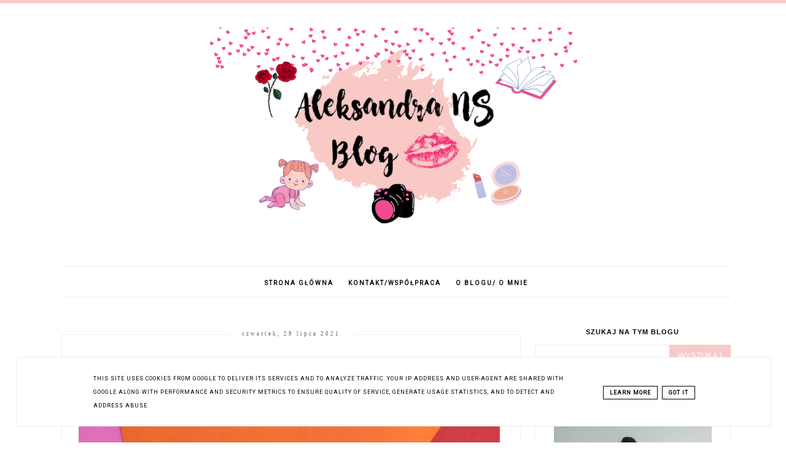

--- FILE ---
content_type: text/html; charset=UTF-8
request_url: https://www.aleksandrans.pl/2021/07/pantera-adela-i-ekoferajna-kasia-walentynowicz-pawel-f-majka-recenzja.html
body_size: 24402
content:
<!DOCTYPE html>
<html class='v2' dir='ltr' xmlns='http://www.w3.org/1999/xhtml' xmlns:b='http://www.google.com/2005/gml/b' xmlns:data='http://www.google.com/2005/gml/data' xmlns:expr='http://www.google.com/2005/gml/expr'>
<head>
<link href='https://www.blogger.com/static/v1/widgets/335934321-css_bundle_v2.css' rel='stylesheet' type='text/css'/>
<script async="async" src="//code.jquery.com/jquery-latest.min.js"></script>
<meta content='width=device-width, initial-scale=1' name='viewport'/>
<meta content='text/html; charset=UTF-8' http-equiv='Content-Type'/>
<meta content='blogger' name='generator'/>
<link href='https://www.aleksandrans.pl/favicon.ico' rel='icon' type='image/x-icon'/>
<link href='https://www.aleksandrans.pl/2021/07/pantera-adela-i-ekoferajna-kasia-walentynowicz-pawel-f-majka-recenzja.html' rel='canonical'/>
<link rel="alternate" type="application/atom+xml" title="Aleksandra NS Blog - uroda, kosmetyki, książki, zdrowie, dziecko. - Atom" href="https://www.aleksandrans.pl/feeds/posts/default" />
<link rel="alternate" type="application/rss+xml" title="Aleksandra NS Blog - uroda, kosmetyki, książki, zdrowie, dziecko. - RSS" href="https://www.aleksandrans.pl/feeds/posts/default?alt=rss" />
<link rel="service.post" type="application/atom+xml" title="Aleksandra NS Blog - uroda, kosmetyki, książki, zdrowie, dziecko. - Atom" href="https://www.blogger.com/feeds/3265196856498383934/posts/default" />

<link rel="alternate" type="application/atom+xml" title="Aleksandra NS Blog - uroda, kosmetyki, książki, zdrowie, dziecko. - Atom" href="https://www.aleksandrans.pl/feeds/5214355564238100318/comments/default" />
<!--Can't find substitution for tag [blog.ieCssRetrofitLinks]-->
<link href='https://blogger.googleusercontent.com/img/b/R29vZ2xl/AVvXsEhGBNcmzVxUxVtBkvGSpSsKpWbA5KIag7H7UGxXXGdSIHqr88vO6_x1k0BSgCDWgvuBQ0vMidZDvyD4OolGD3k5vEnYZzMjx4Jd0dnNkUzma7YcXXa8cPyLGNw7h80mrBkGd9fspnobpMDj/s16000/IMG_20210727_152755-01.jpeg' rel='image_src'/>
<meta content='"Pantera Adela i ekoferajna" Kasia Walentynowicz, Paweł F. Majka' name='description'/>
<meta content='https://www.aleksandrans.pl/2021/07/pantera-adela-i-ekoferajna-kasia-walentynowicz-pawel-f-majka-recenzja.html' property='og:url'/>
<meta content='&quot;Pantera Adela i ekoferajna&quot; Kasia Walentynowicz, Paweł F. Majka - recenzja  ' property='og:title'/>
<meta content='&quot;Pantera Adela i ekoferajna&quot; Kasia Walentynowicz, Paweł F. Majka' property='og:description'/>
<meta content='https://blogger.googleusercontent.com/img/b/R29vZ2xl/AVvXsEhGBNcmzVxUxVtBkvGSpSsKpWbA5KIag7H7UGxXXGdSIHqr88vO6_x1k0BSgCDWgvuBQ0vMidZDvyD4OolGD3k5vEnYZzMjx4Jd0dnNkUzma7YcXXa8cPyLGNw7h80mrBkGd9fspnobpMDj/w1200-h630-p-k-no-nu/IMG_20210727_152755-01.jpeg' property='og:image'/>
<link href='//maxcdn.bootstrapcdn.com/font-awesome/4.2.0/css/font-awesome.min.css' rel='stylesheet'/>
<title>"Pantera Adela i ekoferajna" Kasia Walentynowicz, Paweł F. Majka - recenzja   | Aleksandra NS Blog - uroda, kosmetyki, książki, zdrowie, dziecko.</title>
<style type='text/css'>@font-face{font-family:'Roboto';font-style:normal;font-weight:400;font-stretch:100%;font-display:swap;src:url(//fonts.gstatic.com/s/roboto/v50/KFOMCnqEu92Fr1ME7kSn66aGLdTylUAMQXC89YmC2DPNWubEbVmZiAr0klQmz24O0g.woff2)format('woff2');unicode-range:U+0460-052F,U+1C80-1C8A,U+20B4,U+2DE0-2DFF,U+A640-A69F,U+FE2E-FE2F;}@font-face{font-family:'Roboto';font-style:normal;font-weight:400;font-stretch:100%;font-display:swap;src:url(//fonts.gstatic.com/s/roboto/v50/KFOMCnqEu92Fr1ME7kSn66aGLdTylUAMQXC89YmC2DPNWubEbVmQiAr0klQmz24O0g.woff2)format('woff2');unicode-range:U+0301,U+0400-045F,U+0490-0491,U+04B0-04B1,U+2116;}@font-face{font-family:'Roboto';font-style:normal;font-weight:400;font-stretch:100%;font-display:swap;src:url(//fonts.gstatic.com/s/roboto/v50/KFOMCnqEu92Fr1ME7kSn66aGLdTylUAMQXC89YmC2DPNWubEbVmYiAr0klQmz24O0g.woff2)format('woff2');unicode-range:U+1F00-1FFF;}@font-face{font-family:'Roboto';font-style:normal;font-weight:400;font-stretch:100%;font-display:swap;src:url(//fonts.gstatic.com/s/roboto/v50/KFOMCnqEu92Fr1ME7kSn66aGLdTylUAMQXC89YmC2DPNWubEbVmXiAr0klQmz24O0g.woff2)format('woff2');unicode-range:U+0370-0377,U+037A-037F,U+0384-038A,U+038C,U+038E-03A1,U+03A3-03FF;}@font-face{font-family:'Roboto';font-style:normal;font-weight:400;font-stretch:100%;font-display:swap;src:url(//fonts.gstatic.com/s/roboto/v50/KFOMCnqEu92Fr1ME7kSn66aGLdTylUAMQXC89YmC2DPNWubEbVnoiAr0klQmz24O0g.woff2)format('woff2');unicode-range:U+0302-0303,U+0305,U+0307-0308,U+0310,U+0312,U+0315,U+031A,U+0326-0327,U+032C,U+032F-0330,U+0332-0333,U+0338,U+033A,U+0346,U+034D,U+0391-03A1,U+03A3-03A9,U+03B1-03C9,U+03D1,U+03D5-03D6,U+03F0-03F1,U+03F4-03F5,U+2016-2017,U+2034-2038,U+203C,U+2040,U+2043,U+2047,U+2050,U+2057,U+205F,U+2070-2071,U+2074-208E,U+2090-209C,U+20D0-20DC,U+20E1,U+20E5-20EF,U+2100-2112,U+2114-2115,U+2117-2121,U+2123-214F,U+2190,U+2192,U+2194-21AE,U+21B0-21E5,U+21F1-21F2,U+21F4-2211,U+2213-2214,U+2216-22FF,U+2308-230B,U+2310,U+2319,U+231C-2321,U+2336-237A,U+237C,U+2395,U+239B-23B7,U+23D0,U+23DC-23E1,U+2474-2475,U+25AF,U+25B3,U+25B7,U+25BD,U+25C1,U+25CA,U+25CC,U+25FB,U+266D-266F,U+27C0-27FF,U+2900-2AFF,U+2B0E-2B11,U+2B30-2B4C,U+2BFE,U+3030,U+FF5B,U+FF5D,U+1D400-1D7FF,U+1EE00-1EEFF;}@font-face{font-family:'Roboto';font-style:normal;font-weight:400;font-stretch:100%;font-display:swap;src:url(//fonts.gstatic.com/s/roboto/v50/KFOMCnqEu92Fr1ME7kSn66aGLdTylUAMQXC89YmC2DPNWubEbVn6iAr0klQmz24O0g.woff2)format('woff2');unicode-range:U+0001-000C,U+000E-001F,U+007F-009F,U+20DD-20E0,U+20E2-20E4,U+2150-218F,U+2190,U+2192,U+2194-2199,U+21AF,U+21E6-21F0,U+21F3,U+2218-2219,U+2299,U+22C4-22C6,U+2300-243F,U+2440-244A,U+2460-24FF,U+25A0-27BF,U+2800-28FF,U+2921-2922,U+2981,U+29BF,U+29EB,U+2B00-2BFF,U+4DC0-4DFF,U+FFF9-FFFB,U+10140-1018E,U+10190-1019C,U+101A0,U+101D0-101FD,U+102E0-102FB,U+10E60-10E7E,U+1D2C0-1D2D3,U+1D2E0-1D37F,U+1F000-1F0FF,U+1F100-1F1AD,U+1F1E6-1F1FF,U+1F30D-1F30F,U+1F315,U+1F31C,U+1F31E,U+1F320-1F32C,U+1F336,U+1F378,U+1F37D,U+1F382,U+1F393-1F39F,U+1F3A7-1F3A8,U+1F3AC-1F3AF,U+1F3C2,U+1F3C4-1F3C6,U+1F3CA-1F3CE,U+1F3D4-1F3E0,U+1F3ED,U+1F3F1-1F3F3,U+1F3F5-1F3F7,U+1F408,U+1F415,U+1F41F,U+1F426,U+1F43F,U+1F441-1F442,U+1F444,U+1F446-1F449,U+1F44C-1F44E,U+1F453,U+1F46A,U+1F47D,U+1F4A3,U+1F4B0,U+1F4B3,U+1F4B9,U+1F4BB,U+1F4BF,U+1F4C8-1F4CB,U+1F4D6,U+1F4DA,U+1F4DF,U+1F4E3-1F4E6,U+1F4EA-1F4ED,U+1F4F7,U+1F4F9-1F4FB,U+1F4FD-1F4FE,U+1F503,U+1F507-1F50B,U+1F50D,U+1F512-1F513,U+1F53E-1F54A,U+1F54F-1F5FA,U+1F610,U+1F650-1F67F,U+1F687,U+1F68D,U+1F691,U+1F694,U+1F698,U+1F6AD,U+1F6B2,U+1F6B9-1F6BA,U+1F6BC,U+1F6C6-1F6CF,U+1F6D3-1F6D7,U+1F6E0-1F6EA,U+1F6F0-1F6F3,U+1F6F7-1F6FC,U+1F700-1F7FF,U+1F800-1F80B,U+1F810-1F847,U+1F850-1F859,U+1F860-1F887,U+1F890-1F8AD,U+1F8B0-1F8BB,U+1F8C0-1F8C1,U+1F900-1F90B,U+1F93B,U+1F946,U+1F984,U+1F996,U+1F9E9,U+1FA00-1FA6F,U+1FA70-1FA7C,U+1FA80-1FA89,U+1FA8F-1FAC6,U+1FACE-1FADC,U+1FADF-1FAE9,U+1FAF0-1FAF8,U+1FB00-1FBFF;}@font-face{font-family:'Roboto';font-style:normal;font-weight:400;font-stretch:100%;font-display:swap;src:url(//fonts.gstatic.com/s/roboto/v50/KFOMCnqEu92Fr1ME7kSn66aGLdTylUAMQXC89YmC2DPNWubEbVmbiAr0klQmz24O0g.woff2)format('woff2');unicode-range:U+0102-0103,U+0110-0111,U+0128-0129,U+0168-0169,U+01A0-01A1,U+01AF-01B0,U+0300-0301,U+0303-0304,U+0308-0309,U+0323,U+0329,U+1EA0-1EF9,U+20AB;}@font-face{font-family:'Roboto';font-style:normal;font-weight:400;font-stretch:100%;font-display:swap;src:url(//fonts.gstatic.com/s/roboto/v50/KFOMCnqEu92Fr1ME7kSn66aGLdTylUAMQXC89YmC2DPNWubEbVmaiAr0klQmz24O0g.woff2)format('woff2');unicode-range:U+0100-02BA,U+02BD-02C5,U+02C7-02CC,U+02CE-02D7,U+02DD-02FF,U+0304,U+0308,U+0329,U+1D00-1DBF,U+1E00-1E9F,U+1EF2-1EFF,U+2020,U+20A0-20AB,U+20AD-20C0,U+2113,U+2C60-2C7F,U+A720-A7FF;}@font-face{font-family:'Roboto';font-style:normal;font-weight:400;font-stretch:100%;font-display:swap;src:url(//fonts.gstatic.com/s/roboto/v50/KFOMCnqEu92Fr1ME7kSn66aGLdTylUAMQXC89YmC2DPNWubEbVmUiAr0klQmz24.woff2)format('woff2');unicode-range:U+0000-00FF,U+0131,U+0152-0153,U+02BB-02BC,U+02C6,U+02DA,U+02DC,U+0304,U+0308,U+0329,U+2000-206F,U+20AC,U+2122,U+2191,U+2193,U+2212,U+2215,U+FEFF,U+FFFD;}</style>
<style id='page-skin-1' type='text/css'><!--
------------------------------------
SZABLON CLAIRE PINK
Blog Design: KAROGRAFIA.PL
------------------------------------
<Group description="Blog Title" selector="header">
<Variable name="header.title.font" description="Title Font" type="font" default="normal bold 11px Arial, Tahoma, Helvetica, FreeSans, sans-serif"/>
<Variable name="header.text.color" description="Text Color" type="color" default="#222222"/>
</Group>
<Group description="Page Text" selector="body">
<Variable name="body.font" description="Font" type="font" default="normal normal 12px Arial, Tahoma, Helvetica, FreeSans, sans-serif"/>
<Variable name="body.text.color" description="Text Color" type="color" default="#222222"/>
</Group>
<Group description="Links" selector=".main-outer">
<Variable name="link.color" description="Link Color" type="color" default="#2288bb"/>
<Variable name="link.visited.color" description="Visited Color" type="color" default="#888888"/>
<Variable name="link.hover.color" description="Hover Color" type="color" default="#33aaff"/>
</Group>
<Group description="Tabs Text" selector=".tabs-inner .widget li a">
<Variable name="tabs.hover.color" description="Hover Color" type="color" default="#33aaff"/>
<Variable name="tabs.font" description="Font" type="font" default="normal normal 14px Arial, Tahoma, Helvetica, FreeSans, sans-serif"/>
<Variable name="tabs.text.color" description="Text Color" type="color" default="#999999"/>
<Variable name="tabs.selected.text.color" description="Selected Color" type="color" default="#000000"/>
</Group>
<Group description="Post Title" selector="h3.post-title, .comments h4">
<Variable name="post.title.font" description="Font" type="font" default="normal normal 22px Arial, Tahoma, Helvetica, FreeSans, sans-serif"/>
<Variable name="post.text.color" description="Text Color" type="color" default="#33aaff"/>
<Variable name="post.hover.color" description="Hover Color" type="color" default="#f7cac9"/>
</Group>
<Group description="Date Header" selector=".date-header">
<Variable name="date.header.color" description="Text Color" type="color" default="#000000"/>
<Variable name="date.header.background.color" description="Background Color" type="color" default="transparent"/>
</Group>
<Group description="Gadgets" selector="h2">
<Variable name="widget.title.font" description="Title Font" type="font" default="normal bold 11px Arial, Tahoma, Helvetica, FreeSans, sans-serif"/>
<Variable name="widget.title.text.color" description="Title Color" type="color" default="#000000"/>
<Variable name="widget.alternate.text.color" description="Alternate Color" type="color" default="#999999"/>
</Group>
<Group description="Linia TOP" selector="content">
<Variable name="button.rule.color" description="Background" type="color" default="#eeeeee"/>   </Group>
<Group description="Buttony" selector="content">
<Variable name="button.background.color" description="Background" type="color" default="#eeeeee"/>   </Group>
<Group description="Copyright" selector="content">
<Variable name="copyright.background.color" description="Background" type="color" default="#eeeeee"/>   </Group>
<Group description="Linki Paska Bocznego" selector="sidebar">
<Variable name="sidebar.text.color" description="Text Color" type="color" default="#999999"/>
<Variable name="sidebar.visited.color" description="Visited Color" type="color" default="#000000"/>
<Variable name="sidebar.hover.color" description="Hover Color" type="color" default="#33aaff"/>
</Group>
<Group description="Linki Stopki" selector="stopka">
<Variable name="stopka.text.color" description="Text Color" type="color" default="#999999"/>
<Variable name="stopka.hover.color" description="Hover Color" type="color" default="#33aaff"/>
</Group>
body{margin:0;font:normal normal 14px Georgia, Utopia, 'Palatino Linotype', Palatino, serif;color:#000000;}.section{margin:0;}
/* -----   TABS REGION SECTION   ----- */
.PageList li{display:inline!important;float:none;}.PageList{text-align:center!important;}.PageList li a{text-transform:uppercase;padding:0 10px;font:normal normal 10px Roboto;color:#000000;letter-spacing:2px;font-weight:bold;}.PageList li a:hover{color:#f7cac9;}.PageList{border-top:1px solid #eee;border-bottom:1px solid #eee;padding:10px 0;margin:0 0 0 10px;}.PageList li {white-space:nowrap}
/* -----   SIDEBAR SECTION   ----- */
#sidebar-wrapper{border:0 solid #eee;background:#fff;float:right;margin:0 0 auto;padding-bottom:20px;width:29%;margin-top:5px!important;line-height:1.6em;word-wrap:break-word;overflow:hidden;margin:0;}.PopularPosts ul li{width:100%;list-style:none!important;padding:0!important;margin-bottom:20px!important;margin:0!important;}.PopularPosts.item-title{border-bottom:1px solid #000;}.sidebar .item-title{font-size:90%!important;font:normal normal 22px Georgia, Utopia, 'Palatino Linotype', Palatino, serif;text-transform:uppercase;padding:10px;text-align:center;}.sidebar .item-snippet{margin:10px 10px 20px 10px;text-align:center;line-height:170%!important;font:normal normal 14px Georgia, Utopia, 'Palatino Linotype', Palatino, serif;}.PopularPosts img,.PopularPosts .item-thumbnail,.PopularPosts .item-thumbnail img{margin:0;margin-bottom:5px!important;padding-right:0!important;object-fit:cover;}#sidebar-wrapper a:link,#blogfooter a:link{color:#666666;}#sidebar-wrapper a:visited,#blogfooter a:visited{color:#666666;}#sidebar-wrapper a:hover,#blogfooter a:hover{color:#f7cac9;}.sidebar h2{font:normal bold 11px 'Trebuchet MS',Trebuchet,Verdana,sans-serif!important;color:#000000;text-transform:uppercase;text-align:center;width:70%;margin:0 auto;background:#fff;padding:10px;margin-top:-15px;}.sidebar.section{margin:0 0;padding-top:10px;}.widget ul{padding:0;margin:0;}#sidebar-wrapper .widget{border:1px solid #eee;}.widget-content{padding:5px 0;}#social-icons .fa{display:inline;margin:7px!important;font-size:14px;}#social-icons{padding:12px 0 20px 0!important;}#social-icons{margin:0 auto!impotant;text-align:center;}input.gsc-input,.FollowByEmail .follow-by-email-inner .follow-by-email-address{border:1px solid #eee!important;padding:10px!important;margin-left:0;height:12px;}input.gsc-search-button,.FollowByEmail .follow-by-email-inner .follow-by-email-submit{padding:10px;height:34px;font-size:8px 10px 9px 10px;text-transform:uppercase;background:#f7cac9;color:#fff;border:none;width:100px;border-radius:0!important;}.Label li{padding:8px;list-style-type:none;font-size:10px;letter-spacing:1px;text-transform:uppercase;text-align:center;}.label-size{float:left;height:30px;line-height:30px;position:relative;font-size:10px;margin-bottom:5px;margin-left:5px;padding:0 10px 0 10px;border:1px solid #eee;text-transform:uppercase;}.cloud-label-widget-content{text-align:left;}#CustomSearch1{border:none!important;}#BlogArchive1_ArchiveMenu{width:100%!important;padding:10px;border:1px solid #eee;}
.status-msg-wrap {margin-bottom:30px!important;}
/* -----   BLOG REGION SECTION   ----- */
#blogregion{margin:auto;padding:0 0 0 0;width:100%;background:#fff;margin-top:20px;}#blogregion-wrapper{margin:auto;padding:0 0 20px 0;max-width:1100px;}#blog-wrapper{border:0 solid #DEDEDE;background:#fff;float:left;margin:10px;padding-top:10px;padding-bottom:20px;width:68%;text-align:justify;word-wrap:break-word;overflow:hidden;letter-spacing:1px;font:normal normal 14px Georgia, Utopia, 'Palatino Linotype', Palatino, serif;color:#000000;}.post-body{line-height:170%!important;}.sidebar .widget,#footer-wrapper .widget, #footerbar-all .widget {text-align:center;}
.sidebar .widget {padding: 30px 30px 10px 30px;letter-spacing: 1px;}.sidebar #BlogSearch1.widget {padding: 0px 0px 0px 0px!important;letter-spacing: 1px;margin-bottom:-10px;}
/* -----   HEADER SECTION   ----- */
#Header{width:100%;background:#fff;border-top:5px solid #f7cac9;}#header-inner{max-width:1100px;margin:auto;padding:20px 0;}#Header1 img{max-width:100%;height:auto;margin:0 auto;}.Header h1{font:normal bold 42px Georgia, Utopia, 'Palatino Linotype', Palatino, serif!important;text-align:center!important;color:#000000;}.Header .description{text-align:center;}
/* -----   BLOG FOOTER SECTION   ----- */
#blogfooter,#blogfooter-1,#blogfooter-all{margin:auto;padding:0 0 10px 0;width:100%;background:#fff;}#blogfooter-wrapper-all-1{max-width:100%;}#blogfooter-wrapper-all-1 h2{text-align:center;text-transform:uppercase;font:normal normal 22px Georgia, Utopia, 'Palatino Linotype', Palatino, serif;letter-spacing:2px;margin-bottom:20px;}#blogfooter-all h2,#footer-wrapper h2{font:normal bold 11px 'Trebuchet MS',Trebuchet,Verdana,sans-serif!important;text-transform:uppercase;text-align:center;width:80%;margin:0 auto;background:#fff;border-bottom:1px solid #eee;padding:10px;}#blogfooter-wrapper,#blogfooter-wrapper-1,#blogfooter-wrapper-all{margin:auto;padding:20px 0 20px 0;max-width:960px;}#footer-wrapper{border:0 solid #DEDEDE;background:#fff;float:left;margin:0 5px auto;padding-bottom:20px;width:32%;text-align:justify;font-size:100%;line-height:1.6em;word-wrap:break-word;overflow:hidden;}.footerbar{margin:0;padding:0;}.footerbar .widget{margin:0;padding:10px 0 0 0;}.footerbar h2{margin:0 0 10px 0;padding:3px 0 3px 0;text-align:left;text-transform:uppercase;border-bottom:3px solid #0084ce;}.footerbar ul{margin:0 0 0 0;padding:0 0 0 0;list-style-type:none;}
/* -----   COPYRIGHT SECTION   ----- */
#stopka{display:inline-block;width:96%;padding:10px 2% 15px 2%;font-size:8px;margin-top:75px;color:#000000!important;text-transform:uppercase;letter-spacing:2px;margin:0 auto!important;}#copyright a{background:transparent;}.copyr{background-color:#f7cac9;padding:5px;}.copyr a{color:#000000!important;}.copyr a:hover{color:#000000!important;}#copyright{float:left;width:30%;text-align:right;padding-top:10px}#copyright a{text-align:right!important;}#copyright1{float:left;width:70%;padding-top:14px}
#copyright img {width:15px;vertical-align:middle;padding-bottom:5px}
#cookieChoiceInfo{bottom:0!important;top:auto!important;border-top:1px solid #eeeeee;border:1px solid #eeeeee;background-color:#fff!important;letter-spacing:1px;text-transform:uppercase;width:94%;padding:1%;margin:2%}.cookie-choices-text{font-size:9px!important;color:#000!important}#cookieChoiceInfo > a:nth-child(2),a#cookieChoiceDismiss,#cookieChoiceInfo a{border:1px solid #000;color:#000!important;padding:5px 10px 5px 10px!important;font-size:9px}#cookieChoiceInfo > a:nth-child(2):hover,a#cookieChoiceDismiss:hover,#cookieChoiceInfo a:hover{color:#c9dff7!important}.cookie-choices-info .cookie-choices-button{margin-left:0!important;margin-right:7px}.cookie-choices-info .cookie-choices-buttons{text-align:left!important}
/* -----   POSTS SECTION   ----- */
img.post-thumb,img.noimage{margin-bottom:20px;}img.post-thumb{margin-left:0!important;}h3.post-title a{color:#000000;text-transform:uppercase;}h3.post-title{text-align:center;text-transform:uppercase;font:normal normal 22px Georgia, Utopia, 'Palatino Linotype', Palatino, serif;letter-spacing:2px;line-height:160%;margin-top:20px;margin-bottom:30px;}h3.post-title a:hover{color:#f7cac9!important;}.readmore{float:left:;}.post-body h2{font-size:120%;margin-bottom:10px;}.post-author.vcard{float:left!important;text-transform:uppercase;font-family:Roboto;font-size:9px;letter-spacing:2px;margin-top:8px;}.post-body{margin-bottom:20px;}.info-post{width:60%;min-height:20px;float:right;margin-top:-40px;}.label-info{text-transform:uppercase;font-family:Roboto;font-size:9px;letter-spacing:2px;margin-bottom:30px;}a:link{text-decoration:none;color:#f7cac9;}a:visited{text-decoration:none;color:#f7cac9;}a:hover{text-decoration:none;color:#000000;}.post-body img{max-width:100%;height:auto;margin-left:-17px;}.date-outer{border:1px solid #eee;padding:10px 30px 30px 30px;padding-bottom:10px;margin-bottom:40px;}.date-header span{background-color:#FFF;color:#666666;letter-spacing:3px;margin:inherit;font-size:9px;padding:10px 20px;font-weight:normal;}.date-header{text-align:center;margin-bottom:0;margin-top:-30px!important;}.post-comment-link{clear:both;display:inline;padding-bottom:10px;float:left;}.comment-link{font-size:10px;font-family:Roboto;letter-spacing:1px;text-transform:uppercase;}.share-this{float:right;}.share-box{padding:0 10px 10px;}.share-box .fa{font-size:10px;}
@media screen and (max-width: 500px){
#copyright, #copyright1 {width:100%;text-align:center}#stopka {padding:10px 5% 15px 5%;width:90%}
}
@media screen and (max-width:700px){#Header1 img {max-width:100%!important}#blog-wrapper,#sidebar-wrapper,#footer-wrapper{width:100%!important;margin:0 auto!important;}body{margin:0 10px;}}#BlogSearch1{border:0 solid #fff!important;}
#Header1 img {max-width:600px; height:auto}
--></style>
<link href='https://maxcdn.bootstrapcdn.com/font-awesome/4.5.0/css/font-awesome.min.css' rel='stylesheet'/>
<style>
.info-post {width:100%;
border-bottom:1px solid #eee;
padding-bottom:10px;
margin-bottom:15px;
margin-top:20px;}
</style>
<script type='text/javascript'>
summary_count = 400;
//<![CDATA[
function removeHtmlTag(strx,chop){if(strx.indexOf("<")!=-1){var s = strx.split("<");for(var i=0;i<s.length;i++){if(s[i].indexOf(">")!=-1){s[i] = s[i].substring(s[i].indexOf(">")+1,s[i].length);}}strx = s.join("");}chop = (chop < strx.length-1) ? chop:strx.length-2;while(strx.charAt(chop-1)!=' ' && strx.indexOf(' ',chop)!=-1) chop++;strx = strx.substring(0,chop-1);return strx+'...';}function createsummary(pID){var div = document.getElementById(pID);var summ = summary_count;var summary = '<div class="summary">' + removeHtmlTag(div.innerHTML,summ) + '</div>';div.innerHTML = summary;}
//]]>
</script>
<script type='text/javascript'>
        (function(i,s,o,g,r,a,m){i['GoogleAnalyticsObject']=r;i[r]=i[r]||function(){
        (i[r].q=i[r].q||[]).push(arguments)},i[r].l=1*new Date();a=s.createElement(o),
        m=s.getElementsByTagName(o)[0];a.async=1;a.src=g;m.parentNode.insertBefore(a,m)
        })(window,document,'script','https://www.google-analytics.com/analytics.js','ga');
        ga('create', 'UA-121625056-1', 'auto', 'blogger');
        ga('blogger.send', 'pageview');
      </script>
<link href='https://www.blogger.com/dyn-css/authorization.css?targetBlogID=3265196856498383934&amp;zx=13c3c040-f305-4f4e-9450-33d8855262cb' media='none' onload='if(media!=&#39;all&#39;)media=&#39;all&#39;' rel='stylesheet'/><noscript><link href='https://www.blogger.com/dyn-css/authorization.css?targetBlogID=3265196856498383934&amp;zx=13c3c040-f305-4f4e-9450-33d8855262cb' rel='stylesheet'/></noscript>
<meta name='google-adsense-platform-account' content='ca-host-pub-1556223355139109'/>
<meta name='google-adsense-platform-domain' content='blogspot.com'/>

<script type="text/javascript" language="javascript">
  // Supply ads personalization default for EEA readers
  // See https://www.blogger.com/go/adspersonalization
  adsbygoogle = window.adsbygoogle || [];
  if (typeof adsbygoogle.requestNonPersonalizedAds === 'undefined') {
    adsbygoogle.requestNonPersonalizedAds = 1;
  }
</script>


</head>
<body>
<div id='Header'>
<div id='header-inner'>
<div class='header section' id='header'><div class='widget Header' data-version='1' id='Header1'>
<div id='header-inner'>
<a href='https://www.aleksandrans.pl/' style='display: block'>
<img alt='Aleksandra NS Blog - uroda, kosmetyki, książki, zdrowie, dziecko.' height='1152px; ' id='Header1_headerimg' src='https://blogger.googleusercontent.com/img/b/R29vZ2xl/AVvXsEg7yeE9wm0nTPUaJEHZ9tFmqlCoN1stUR1Wnjw6J07kgS_AiIKyRvUhuPnH8cQVYBSuI7mY5KlgLUOUbD9bX2dKZFo7A0dD3p0J8fqRxz1sGkiDEDDnUexyDq4lEAakrlGIKO8dd9aOq9nj/' style='display: block' width='2048px; '/>
</a>
</div>
</div><div class='widget PageList' data-version='1' id='PageList1'>
<div class='widget-content'>
<ul>
<li>
<a href='https://www.aleksandrans.pl/'>Strona główna</a>
</li>
<li>
<a href='https://www.aleksandrans.pl/p/kontaktwspopraca_2.html'>KONTAKT/WSPÓŁPRACA</a>
</li>
<li>
<a href='https://www.aleksandrans.pl/p/o-blogu.html'>O BLOGU/ O MNIE</a>
</li>
</ul>
<div class='clear'></div>
</div>
</div></div>
</div>
</div>
<div id='blogregion'>
<div id='blogregion-wrapper'>
<div id='blog-wrapper'>
<div class='main section' id='main'><div class='widget Blog' data-version='1' id='Blog1'>
<div class='blog-posts hfeed'>

          <div class="date-outer">
        
<h2 class='date-header'><span>czwartek, 29 lipca 2021</span></h2>

          <div class="date-posts">
        
<div class='post-outer'>
<meta content='"Pantera Adela i ekoferajna" Kasia Walentynowicz, Paweł F. Majka - recenzja  ' property='og:title'/>
<meta content='https://www.aleksandrans.pl/2021/07/pantera-adela-i-ekoferajna-kasia-walentynowicz-pawel-f-majka-recenzja.html' property='og:url'/>
<meta content='Aleksandra NS Blog - uroda, kosmetyki, książki, zdrowie, dziecko.' property='og:site_name'/>
<meta content='article' property='og:type'/>
<meta content='https://blogger.googleusercontent.com/img/b/R29vZ2xl/AVvXsEhGBNcmzVxUxVtBkvGSpSsKpWbA5KIag7H7UGxXXGdSIHqr88vO6_x1k0BSgCDWgvuBQ0vMidZDvyD4OolGD3k5vEnYZzMjx4Jd0dnNkUzma7YcXXa8cPyLGNw7h80mrBkGd9fspnobpMDj/s16000/IMG_20210727_152755-01.jpeg' property='og:image'/>
<meta content='1200' property='og:image:width'/>
<meta content='630' property='og:image:height'/>
<meta content='"Pantera Adela i ekoferajna" Kasia Walentynowicz, Paweł F. Majka' name='og:description'/>
<div class='post hentry uncustomized-post-template' itemprop='blogPost' itemscope='itemscope' itemtype='http://schema.org/BlogPosting'>
<meta content='https://blogger.googleusercontent.com/img/b/R29vZ2xl/AVvXsEhGBNcmzVxUxVtBkvGSpSsKpWbA5KIag7H7UGxXXGdSIHqr88vO6_x1k0BSgCDWgvuBQ0vMidZDvyD4OolGD3k5vEnYZzMjx4Jd0dnNkUzma7YcXXa8cPyLGNw7h80mrBkGd9fspnobpMDj/s16000/IMG_20210727_152755-01.jpeg' itemprop='image_url'/>
<meta content='3265196856498383934' itemprop='blogId'/>
<meta content='5214355564238100318' itemprop='postId'/>
<a name='5214355564238100318'></a>
<h3 class='post-title entry-title' itemprop='name'>
"Pantera Adela i ekoferajna" Kasia Walentynowicz, Paweł F. Majka - recenzja  
</h3>
<div class='post-header'>
<div class='post-header-line-1'></div>
</div>
<div class='post-body entry-content' id='post-body-5214355564238100318' itemprop='articleBody'>
<p></p><div class="separator" style="clear: both; text-align: center;"><a href="https://blogger.googleusercontent.com/img/b/R29vZ2xl/AVvXsEhGBNcmzVxUxVtBkvGSpSsKpWbA5KIag7H7UGxXXGdSIHqr88vO6_x1k0BSgCDWgvuBQ0vMidZDvyD4OolGD3k5vEnYZzMjx4Jd0dnNkUzma7YcXXa8cPyLGNw7h80mrBkGd9fspnobpMDj/s2048/IMG_20210727_152755-01.jpeg" style="margin-left: 1em; margin-right: 1em;"><img alt="&quot;Pantera Adela i ekoferajna&quot; Kasia Walentynowicz, Paweł F. Majka - recenzja" border="0" data-original-height="2048" data-original-width="1715" src="https://blogger.googleusercontent.com/img/b/R29vZ2xl/AVvXsEhGBNcmzVxUxVtBkvGSpSsKpWbA5KIag7H7UGxXXGdSIHqr88vO6_x1k0BSgCDWgvuBQ0vMidZDvyD4OolGD3k5vEnYZzMjx4Jd0dnNkUzma7YcXXa8cPyLGNw7h80mrBkGd9fspnobpMDj/s16000/IMG_20210727_152755-01.jpeg" title="&quot;Pantera Adela i ekoferajna&quot; Kasia Walentynowicz, Paweł F. Majka - recenzja" /></a></div><div class="separator" style="clear: both; text-align: center;"><br /></div><h1 style="text-align: justify;"><span style="font-family: georgia; font-size: small;">Zauważyłam, że na rynku wydawniczym jest coraz więcej książek, które zarówno bawią, jak i uczą dziecko dbać o środowisko i naszą planetę. Cieszy mnie to. Jedną z takich książek jest "Pantera Adela i ekoferajna" Kasi Walentynowicz i Pawła F. Majki, która ukazała się nakładem wydawnictwa Widnokrąg. Jestem zachwycona tą propozycją wydawniczą i gorąco Wam ją polecam.</span></h1><div style="text-align: justify;"><br /></div><div style="text-align: justify;"><span style="font-family: georgia;"><i>Nie trzeba jechać na koniec świata, żeby zadbać o Planetę. Podaj łapę, dołącz do EKOLOGICZNEJ FERAJNY i dowiedz się, jak się to robi!</i></span></div><div style="text-align: justify;"><span style="font-family: georgia;"><i><br /></i></span></div><div style="text-align: justify;"><span style="font-family: georgia;"><i>Pantera Adela i jej przyjaciele są sprytni, odważni i&#8230; mają bzika na punkcie ochrony środowiska. W książce Pantera Adela i ekoferajna Pawła F. Majki i Kasi Walentynowicz bohaterowie opowiadają o zwyczajach, dzięki którym każdy może przyczynić się do ochrony naszej planety.</i></span></div><div style="text-align: justify;"><span style="font-family: georgia;"><i><br /></i></span></div><div style="text-align: justify;"><span style="font-family: georgia;"><i>Kruk Karol, Jamnik Centymetr, Ośmiornica Pola, Siostry Jagoda i Malina oraz inni członkowie EKOFERAJNY mają swoje powiedzonka, zwyczaje i przywary. Niektórzy z nich są mrukliwi, inni lubią żartować, ale wszyscy bez wyjątku wiedzą, co pomaga Ziemi, a co szkodzi. Spotkanie z nimi to idealny sposób, by pokazać dzieciom, że:</i></span></div><div style="text-align: justify;"><span style="font-family: georgia;"><i><br /></i></span></div><div style="text-align: justify;"><span style="font-family: georgia;"><i>&#8226; ekologia to też proste, codzienne czynności,</i></span></div><div style="text-align: justify;"><span style="font-family: georgia;"><i>&#8226; każdy może działać na rzecz przyrody, nawet dziecko,</i></span></div><div style="text-align: justify;"><span style="font-family: georgia;"><i>&#8226; ludzie są częścią świata i każdy jest odpowiedzialny za dobrostan planety.</i></span></div><div style="text-align: justify;"><span style="font-family: georgia;"><br /></span></div><div style="text-align: justify;"><a href="https://blogger.googleusercontent.com/img/b/R29vZ2xl/AVvXsEh9CJDN0P9DqUA_aDNx2EpQ-mtSgsoShdpr7aeCddxiy7FxWN5ZbXJw2Hd0fOjT8RnvbDM6xF6WrHiINuGUU4TJ9EaJCn4b8SKHFVR1xxH50bSIfAKNp2fHrkSjYnu38FHHfmj860r7MLoI/s2048/IMG_20210727_152805-01.jpeg" style="margin-left: 1em; margin-right: 1em; text-align: center;"><img alt="&quot;Pantera Adela i ekoferajna&quot; Kasia Walentynowicz, Paweł F. Majka - recenzja" border="0" data-original-height="2048" data-original-width="1734" src="https://blogger.googleusercontent.com/img/b/R29vZ2xl/AVvXsEh9CJDN0P9DqUA_aDNx2EpQ-mtSgsoShdpr7aeCddxiy7FxWN5ZbXJw2Hd0fOjT8RnvbDM6xF6WrHiINuGUU4TJ9EaJCn4b8SKHFVR1xxH50bSIfAKNp2fHrkSjYnu38FHHfmj860r7MLoI/s16000/IMG_20210727_152805-01.jpeg" title="&quot;Pantera Adela i ekoferajna&quot; Kasia Walentynowicz, Paweł F. Majka - recenzja" /></a></div><div style="text-align: justify;"><span style="font-family: georgia;"><br /></span></div><div style="text-align: justify;"><span style="font-family: georgia;">Jak dbać o naszą planetę? Są na to proste sposoby i każdy z nas podczas codziennych czynności może przyczynić się do tego. Jeśli nie wiecie, co to może być, to Pantera Adela i jej przyjaciele chętnie Wam to wytłumaczą. Usiądźcie wygodnie i zaczynamy.</span></div><div style="text-align: justify;"><br /></div><div style="text-align: justify;"><span style="font-family: georgia;">Ekoferajna składa się ze zwierząt i ludzi, którzy inspirują się i wzajemnie wspierają w działaniach. Do bohaterów książki należy Kruk Karol, Jamnik Centymetr, Lisiczka Felicja, Ośmiornica Pola, chłopiec zwany Kokos, Pantera Adela, Nietoperz Gutek, siostry Jagoda i Malinka i Świnka Morska Pirat.</span></div><div style="text-align: justify;"><span style="font-family: georgia;"><br /></span></div><div style="text-align: justify;"><a href="https://blogger.googleusercontent.com/img/b/R29vZ2xl/AVvXsEjtOTkNVqcb9bMD-IOW9fQG2t75pW_yQsTND3HLhDna1K-FEgr4YWBfvBXkTHG-2zVgpL5IEePiroe9oXBn6qV7Aza55gUAdZUdSw2R425K5M6KvEFUTSE5iuatUQW2n8MUD7Lczt1zbCPY/s2048/IMG_20210727_152823-01.jpeg" style="margin-left: 1em; margin-right: 1em; text-align: center;"><img alt="&quot;Pantera Adela i ekoferajna&quot; Kasia Walentynowicz, Paweł F. Majka - recenzja" border="0" data-original-height="2048" data-original-width="1603" src="https://blogger.googleusercontent.com/img/b/R29vZ2xl/AVvXsEjtOTkNVqcb9bMD-IOW9fQG2t75pW_yQsTND3HLhDna1K-FEgr4YWBfvBXkTHG-2zVgpL5IEePiroe9oXBn6qV7Aza55gUAdZUdSw2R425K5M6KvEFUTSE5iuatUQW2n8MUD7Lczt1zbCPY/s16000/IMG_20210727_152823-01.jpeg" title="&quot;Pantera Adela i ekoferajna&quot; Kasia Walentynowicz, Paweł F. Majka - recenzja" /></a></div><div style="text-align: justify;"><span style="font-family: georgia;"><br /></span></div><div style="text-align: justify;"><a href="https://blogger.googleusercontent.com/img/b/R29vZ2xl/AVvXsEiXlbBVQDSfU-_M-XcCNqOlV0PEimpQjl2q1RAEH19MNhpsgc4CbR-olyAm0BY4QmIo886AE3xQWouiBeuEfhPnLlzuq8s-3cfjMXAdOEYLYmsZnlA2hnXbInqodu4ulisN8_lsXwZ2wR29/s2048/IMG_20210727_152818-01.jpeg" style="margin-left: 1em; margin-right: 1em; text-align: center;"><img alt="&quot;Pantera Adela i ekoferajna&quot; Kasia Walentynowicz, Paweł F. Majka - recenzja" border="0" data-original-height="2048" data-original-width="1532" src="https://blogger.googleusercontent.com/img/b/R29vZ2xl/AVvXsEiXlbBVQDSfU-_M-XcCNqOlV0PEimpQjl2q1RAEH19MNhpsgc4CbR-olyAm0BY4QmIo886AE3xQWouiBeuEfhPnLlzuq8s-3cfjMXAdOEYLYmsZnlA2hnXbInqodu4ulisN8_lsXwZ2wR29/s16000/IMG_20210727_152818-01.jpeg" title="&quot;Pantera Adela i ekoferajna&quot; Kasia Walentynowicz, Paweł F. Majka - recenzja" /></a></div><div style="text-align: justify;"><br /></div><div style="text-align: justify;"><span style="font-family: georgia;"><b>Co możemy zrobić by dbać o naszą planetę?</b></span></div><div style="text-align: justify;"><br /></div><div style="text-align: justify;"><span style="font-family: georgia;">Pamiętaj by gasić światło, gdy wychodzisz z pokoju.</span></div><div style="text-align: justify;"><span style="font-family: georgia;">Pamiętaj, by dobrze zakręcać kran.</span></div><div style="text-align: justify;"><span style="font-family: georgia;">Jeśli kolorujesz kartkę, to zwróć uwagę, że można to robić z dwóch jej stron.</span></div><div style="text-align: justify;"><span style="font-family: georgia;">Jeśli nie bawisz się zabawką na baterie, to je wyjmij lub ją wyłącz.</span></div><div style="text-align: justify;"><span style="font-family: georgia;">Segreguj śmieci.</span></div><div style="text-align: justify;"><span style="font-family: georgia;">Jeśli masz ogródek lub balkon, to możesz zasadzić swoje warzywa. To co wyhodowane własnoręcznie lepiej smakuje i jest zdrowsze.</span></div><div style="text-align: justify;"><span style="font-family: georgia;">Jeśli nie używasz jakichś przedmiotów lub zabawek, to je oddaj żeby ktoś mógł z nich skorzystać.</span></div><div style="text-align: justify;"><span style="font-family: georgia;">To, że ubranie ma dziurę, wcale nie oznacza, że trzeba je wyrzucić. Od czego są igła i nitka?</span></div><div style="text-align: justify;"><span style="font-family: georgia;">Zamiast jeździć samochodem przerzuć się na rower, tramwaj lub zrób sobie spacer.</span></div><div style="text-align: justify;"><span style="font-family: georgia;">Nie kupuj plastikowych reklamówek. Spraw sobie materiałową.</span></div><div style="text-align: justify;"><span style="font-family: georgia;">Nie rzucaj śmieci gdzie popadanie.</span></div><div style="text-align: justify;"><span style="font-family: georgia;">Pamiętaj, że sroga zima oznacza, że ptaki nie mają co jeść. Warto je dokarmić.</span></div><div style="text-align: justify;"><span style="font-family: georgia;"><br /></span></div><div style="text-align: justify;"><span style="font-family: georgia;"><br /></span></div><div style="text-align: justify;"><span style="font-family: georgia;"><b>Dzielenie się jest fajne - jeśli przeczytałeś tę książkę, to możesz podarować ją komuś innemu lub pożyczyć. Niech i on z niej skorzysta.</b></span></div><div class="separator" style="clear: both; text-align: center;"><br /></div><div class="separator" style="clear: both; text-align: center;"><a href="https://blogger.googleusercontent.com/img/b/R29vZ2xl/AVvXsEiW65N5Inr0H4Zc0J0IPlpjYUhIdzRXZA6gqISbtsnpWc_n5I4XuZX4e5d9YPGIwpXy9muhBUzhDwohHuKakCBOUi8VOi93Ixhwmnu17R1-VjOlv5XmuLEFytaNi3dNbEd_JcfpWl3iFBEI/s2048/IMG_20210727_152830-01.jpeg" style="margin-left: 1em; margin-right: 1em;"><img alt="&quot;Pantera Adela i ekoferajna&quot; Kasia Walentynowicz, Paweł F. Majka - recenzja" border="0" data-original-height="2048" data-original-width="1532" src="https://blogger.googleusercontent.com/img/b/R29vZ2xl/AVvXsEiW65N5Inr0H4Zc0J0IPlpjYUhIdzRXZA6gqISbtsnpWc_n5I4XuZX4e5d9YPGIwpXy9muhBUzhDwohHuKakCBOUi8VOi93Ixhwmnu17R1-VjOlv5XmuLEFytaNi3dNbEd_JcfpWl3iFBEI/s16000/IMG_20210727_152830-01.jpeg" title="&quot;Pantera Adela i ekoferajna&quot; Kasia Walentynowicz, Paweł F. Majka - recenzja" /></a></div><br /><div class="separator" style="clear: both; text-align: center;"><a href="https://blogger.googleusercontent.com/img/b/R29vZ2xl/AVvXsEilqACg06NXDN0pspG3a2FIakR5am7sl0hqOibQ915iQbiPmkmgyH_40bL-fiJ10OgXQiuiCIqVez7-Yncxst57NutgXK58ImzF__H9_zoS1siA2_UgKRmDWOpGUxIqiPAW5vmBm5MRd6Dg/s2048/IMG_20210727_152838-01.jpeg" style="margin-left: 1em; margin-right: 1em;"><img alt="&quot;Pantera Adela i ekoferajna&quot; Kasia Walentynowicz, Paweł F. Majka - recenzja" border="0" data-original-height="2048" data-original-width="1733" src="https://blogger.googleusercontent.com/img/b/R29vZ2xl/AVvXsEilqACg06NXDN0pspG3a2FIakR5am7sl0hqOibQ915iQbiPmkmgyH_40bL-fiJ10OgXQiuiCIqVez7-Yncxst57NutgXK58ImzF__H9_zoS1siA2_UgKRmDWOpGUxIqiPAW5vmBm5MRd6Dg/s16000/IMG_20210727_152838-01.jpeg" title="&quot;Pantera Adela i ekoferajna&quot; Kasia Walentynowicz, Paweł F. Majka - recenzja" /></a></div><br /><div class="separator" style="clear: both; text-align: center;"><a href="https://blogger.googleusercontent.com/img/b/R29vZ2xl/AVvXsEjTfMwujJJSTFInbobQYUqRk-NVcTEL9LTAH_VYZpgZGo9QpWHshzt7DwIt8qDcv3QqYYk2qzfSwpzdEhqT8AWRWoy3HRmsTtQSSG85Wn03NA4Md8bkOeBwrlakN7-f4HtqZcB4ZLqXF3H7/s2048/IMG_20210727_152845-01.jpeg" style="margin-left: 1em; margin-right: 1em;"><img alt="&quot;Pantera Adela i ekoferajna&quot; Kasia Walentynowicz, Paweł F. Majka - recenzja" border="0" data-original-height="2048" data-original-width="1718" src="https://blogger.googleusercontent.com/img/b/R29vZ2xl/AVvXsEjTfMwujJJSTFInbobQYUqRk-NVcTEL9LTAH_VYZpgZGo9QpWHshzt7DwIt8qDcv3QqYYk2qzfSwpzdEhqT8AWRWoy3HRmsTtQSSG85Wn03NA4Md8bkOeBwrlakN7-f4HtqZcB4ZLqXF3H7/s16000/IMG_20210727_152845-01.jpeg" title="&quot;Pantera Adela i ekoferajna&quot; Kasia Walentynowicz, Paweł F. Majka - recenzja" /></a></div><br /><div class="separator" style="clear: both; text-align: center;"><a href="https://blogger.googleusercontent.com/img/b/R29vZ2xl/AVvXsEgn8bnVJ1J7oL6LIu2nQQ1rPEb7kMCHExtG-NCBObfeTiwkxUk4PL-h5mp_EFH4JX806PyQZ3LwoOr4wZIRMcFn5jiI3uWQRZ8c3EUvDojB5b5HHtQsh8-VkIPx-UlrILp1tasrzgDm-qPU/s2048/IMG_20210727_152855-01.jpeg" style="margin-left: 1em; margin-right: 1em;"><img alt="&quot;Pantera Adela i ekoferajna&quot; Kasia Walentynowicz, Paweł F. Majka - recenzja" border="0" data-original-height="2048" data-original-width="1688" src="https://blogger.googleusercontent.com/img/b/R29vZ2xl/AVvXsEgn8bnVJ1J7oL6LIu2nQQ1rPEb7kMCHExtG-NCBObfeTiwkxUk4PL-h5mp_EFH4JX806PyQZ3LwoOr4wZIRMcFn5jiI3uWQRZ8c3EUvDojB5b5HHtQsh8-VkIPx-UlrILp1tasrzgDm-qPU/s16000/IMG_20210727_152855-01.jpeg" title="&quot;Pantera Adela i ekoferajna&quot; Kasia Walentynowicz, Paweł F. Majka - recenzja" /></a></div><br /><div class="separator" style="clear: both; text-align: center;"><a href="https://blogger.googleusercontent.com/img/b/R29vZ2xl/AVvXsEiZ_mdxznxecMb__EYbAcOZAabIcZWsXrY8AbCT3uCWm6AyVH7C4UMm78vCKsovH_3E9KgJIXZIw_7xV3PfpjIx8R0p4h7U1ufT5W5dVGZIeeqcaN1F3nH2uRXP_OafCZWsVew5gnxOEDao/s2048/IMG_20210727_152904-01.jpeg" style="margin-left: 1em; margin-right: 1em;"><img alt="&quot;Pantera Adela i ekoferajna&quot; Kasia Walentynowicz, Paweł F. Majka - recenzja" border="0" data-original-height="2048" data-original-width="1676" src="https://blogger.googleusercontent.com/img/b/R29vZ2xl/AVvXsEiZ_mdxznxecMb__EYbAcOZAabIcZWsXrY8AbCT3uCWm6AyVH7C4UMm78vCKsovH_3E9KgJIXZIw_7xV3PfpjIx8R0p4h7U1ufT5W5dVGZIeeqcaN1F3nH2uRXP_OafCZWsVew5gnxOEDao/s16000/IMG_20210727_152904-01.jpeg" title="&quot;Pantera Adela i ekoferajna&quot; Kasia Walentynowicz, Paweł F. Majka - recenzja" /></a></div><br /><div class="separator" style="clear: both; text-align: center;"><a href="https://blogger.googleusercontent.com/img/b/R29vZ2xl/AVvXsEj-WuXEkEINRJG-nwNIoL6dFI99kjK_C2lzb7hOw3beCAYX8Xpf-JHzBv0Trx8F_mPuzaOaz9UONZmpl1FTIjbh9brmNwkSO7Rf2rEKdzsQv5j_f6hxeUuqJY8bFesfF1BymBtXUcvgAj80/s2048/IMG_20210727_152911-01.jpeg" style="margin-left: 1em; margin-right: 1em;"><img alt="&quot;Pantera Adela i ekoferajna&quot; Kasia Walentynowicz, Paweł F. Majka - recenzja" border="0" data-original-height="2048" data-original-width="1532" src="https://blogger.googleusercontent.com/img/b/R29vZ2xl/AVvXsEj-WuXEkEINRJG-nwNIoL6dFI99kjK_C2lzb7hOw3beCAYX8Xpf-JHzBv0Trx8F_mPuzaOaz9UONZmpl1FTIjbh9brmNwkSO7Rf2rEKdzsQv5j_f6hxeUuqJY8bFesfF1BymBtXUcvgAj80/s16000/IMG_20210727_152911-01.jpeg" title="&quot;Pantera Adela i ekoferajna&quot; Kasia Walentynowicz, Paweł F. Majka - recenzja" /></a></div><br /><div style="text-align: justify;"><span style="font-family: georgia;">Książka ma twarde strony i jest ich 30. Wypełniona jest kolorem po brzegi i jest jedną z tych pozycji czytelniczych, które bawią ale i uczą spostrzegawczości. Zauważ, że jest to dużo elementów, kolorów, kropek, lewarek, dzięki temu dziecko ćwiczy wzrok. Mój synek bardzo lubi książki o takiej szacie graficznej, choć myślałam, że nie będzie z nich zadowolony.</span></div><div style="text-align: justify;"><br /></div><div style="text-align: justify;"><span style="font-family: georgia;"><b>"Pantera Adela i ekoferajna"</b> to kolejna książka z <b>wydawnictwa Widnokrąg</b>, która bardzo mi się podoba i uważam, że jest mądrze zaprojektowana i napisana.</span></div><p></p>
<div style='clear: both;'></div>
</div>
<div class='info-post'>
<span class='post-author vcard'>
  AUTOR:
                 
<span class='fn' itemprop='author' itemscope='itemscope' itemtype='http://schema.org/Person'>
<meta content='https://www.blogger.com/profile/09546274017493242343' itemprop='url'/>
<a href='https://www.blogger.com/profile/09546274017493242343' rel='author' title='author profile'>
<span itemprop='name'>Aleksandra NS Blog</span>
</a>
</span>
</span>
<span class='share-this'>
<div class='post-share'>
<a href='http://www.facebook.com/sharer.php?u=https://www.aleksandrans.pl/2021/07/pantera-adela-i-ekoferajna-kasia-walentynowicz-pawel-f-majka-recenzja.html' target='_blank'><span class='share-box'><i class='fa fa-facebook'></i></span></a>
<a href='http://twitter.com/share?url=https://www.aleksandrans.pl/2021/07/pantera-adela-i-ekoferajna-kasia-walentynowicz-pawel-f-majka-recenzja.html' target='_blank'><span class='share-box'><i class='fa fa-twitter'></i></span></a>
<a href='https://www.blogger.com/share-post.g?blogID=3265196856498383934&postID=5214355564238100318&target=pinterest' target='_blank ' title='Udostępnij w serwisie Pinterest'><span class='share-box'>
<i class='fa fa-pinterest'></i></span>
</a>
</div>
</span>
</div>
<div class='label-info'>
<i class='fa fa-tags'></i>
<a href='https://www.aleksandrans.pl/search/label/dziecko' rel='tag'>
dziecko
</a>

                                    ,
                                  
<a href='https://www.aleksandrans.pl/search/label/Kasia%20Walentynowicz' rel='tag'>
Kasia Walentynowicz
</a>

                                    ,
                                  
<a href='https://www.aleksandrans.pl/search/label/Pantera%20Adela%20i%20ekoferajna' rel='tag'>
Pantera Adela i ekoferajna
</a>

                                    ,
                                  
<a href='https://www.aleksandrans.pl/search/label/Pawe%C5%82%20F.%20Majka' rel='tag'>
Paweł F. Majka
</a>

                                    ,
                                  
<a href='https://www.aleksandrans.pl/search/label/Wydawnictwo%20Widnokr%C4%85g' rel='tag'>
Wydawnictwo Widnokrąg
</a>
</div>
</div>
<div class='comments' id='comments'>
<a name='comments'></a>
<h4>8 komentarzy:</h4>
<div class='comments-content'>
<script async='async' src='' type='text/javascript'></script>
<script type='text/javascript'>
    (function() {
      var items = null;
      var msgs = null;
      var config = {};

// <![CDATA[
      var cursor = null;
      if (items && items.length > 0) {
        cursor = parseInt(items[items.length - 1].timestamp) + 1;
      }

      var bodyFromEntry = function(entry) {
        var text = (entry &&
                    ((entry.content && entry.content.$t) ||
                     (entry.summary && entry.summary.$t))) ||
            '';
        if (entry && entry.gd$extendedProperty) {
          for (var k in entry.gd$extendedProperty) {
            if (entry.gd$extendedProperty[k].name == 'blogger.contentRemoved') {
              return '<span class="deleted-comment">' + text + '</span>';
            }
          }
        }
        return text;
      }

      var parse = function(data) {
        cursor = null;
        var comments = [];
        if (data && data.feed && data.feed.entry) {
          for (var i = 0, entry; entry = data.feed.entry[i]; i++) {
            var comment = {};
            // comment ID, parsed out of the original id format
            var id = /blog-(\d+).post-(\d+)/.exec(entry.id.$t);
            comment.id = id ? id[2] : null;
            comment.body = bodyFromEntry(entry);
            comment.timestamp = Date.parse(entry.published.$t) + '';
            if (entry.author && entry.author.constructor === Array) {
              var auth = entry.author[0];
              if (auth) {
                comment.author = {
                  name: (auth.name ? auth.name.$t : undefined),
                  profileUrl: (auth.uri ? auth.uri.$t : undefined),
                  avatarUrl: (auth.gd$image ? auth.gd$image.src : undefined)
                };
              }
            }
            if (entry.link) {
              if (entry.link[2]) {
                comment.link = comment.permalink = entry.link[2].href;
              }
              if (entry.link[3]) {
                var pid = /.*comments\/default\/(\d+)\?.*/.exec(entry.link[3].href);
                if (pid && pid[1]) {
                  comment.parentId = pid[1];
                }
              }
            }
            comment.deleteclass = 'item-control blog-admin';
            if (entry.gd$extendedProperty) {
              for (var k in entry.gd$extendedProperty) {
                if (entry.gd$extendedProperty[k].name == 'blogger.itemClass') {
                  comment.deleteclass += ' ' + entry.gd$extendedProperty[k].value;
                } else if (entry.gd$extendedProperty[k].name == 'blogger.displayTime') {
                  comment.displayTime = entry.gd$extendedProperty[k].value;
                }
              }
            }
            comments.push(comment);
          }
        }
        return comments;
      };

      var paginator = function(callback) {
        if (hasMore()) {
          var url = config.feed + '?alt=json&v=2&orderby=published&reverse=false&max-results=50';
          if (cursor) {
            url += '&published-min=' + new Date(cursor).toISOString();
          }
          window.bloggercomments = function(data) {
            var parsed = parse(data);
            cursor = parsed.length < 50 ? null
                : parseInt(parsed[parsed.length - 1].timestamp) + 1
            callback(parsed);
            window.bloggercomments = null;
          }
          url += '&callback=bloggercomments';
          var script = document.createElement('script');
          script.type = 'text/javascript';
          script.src = url;
          document.getElementsByTagName('head')[0].appendChild(script);
        }
      };
      var hasMore = function() {
        return !!cursor;
      };
      var getMeta = function(key, comment) {
        if ('iswriter' == key) {
          var matches = !!comment.author
              && comment.author.name == config.authorName
              && comment.author.profileUrl == config.authorUrl;
          return matches ? 'true' : '';
        } else if ('deletelink' == key) {
          return config.baseUri + '/comment/delete/'
               + config.blogId + '/' + comment.id;
        } else if ('deleteclass' == key) {
          return comment.deleteclass;
        }
        return '';
      };

      var replybox = null;
      var replyUrlParts = null;
      var replyParent = undefined;

      var onReply = function(commentId, domId) {
        if (replybox == null) {
          // lazily cache replybox, and adjust to suit this style:
          replybox = document.getElementById('comment-editor');
          if (replybox != null) {
            replybox.height = '250px';
            replybox.style.display = 'block';
            replyUrlParts = replybox.src.split('#');
          }
        }
        if (replybox && (commentId !== replyParent)) {
          replybox.src = '';
          document.getElementById(domId).insertBefore(replybox, null);
          replybox.src = replyUrlParts[0]
              + (commentId ? '&parentID=' + commentId : '')
              + '#' + replyUrlParts[1];
          replyParent = commentId;
        }
      };

      var hash = (window.location.hash || '#').substring(1);
      var startThread, targetComment;
      if (/^comment-form_/.test(hash)) {
        startThread = hash.substring('comment-form_'.length);
      } else if (/^c[0-9]+$/.test(hash)) {
        targetComment = hash.substring(1);
      }

      // Configure commenting API:
      var configJso = {
        'maxDepth': config.maxThreadDepth
      };
      var provider = {
        'id': config.postId,
        'data': items,
        'loadNext': paginator,
        'hasMore': hasMore,
        'getMeta': getMeta,
        'onReply': onReply,
        'rendered': true,
        'initComment': targetComment,
        'initReplyThread': startThread,
        'config': configJso,
        'messages': msgs
      };

      var render = function() {
        if (window.goog && window.goog.comments) {
          var holder = document.getElementById('comment-holder');
          window.goog.comments.render(holder, provider);
        }
      };

      // render now, or queue to render when library loads:
      if (window.goog && window.goog.comments) {
        render();
      } else {
        window.goog = window.goog || {};
        window.goog.comments = window.goog.comments || {};
        window.goog.comments.loadQueue = window.goog.comments.loadQueue || [];
        window.goog.comments.loadQueue.push(render);
      }
    })();
// ]]>
  </script>
<div id='comment-holder'>
<div class="comment-thread toplevel-thread"><ol id="top-ra"><li class="comment" id="c8953221270823637426"><div class="avatar-image-container"><img src="//blogger.googleusercontent.com/img/b/R29vZ2xl/AVvXsEhwCX9WZpx-8NHIinxFEPANCYJCTx8I-FBszcR3TwwHHLuUbhen-82zOexA6bXQNZyugaXrlnXUgToFvb0yPEUOd7BISdKuiv4f4A8Dd-C4JAPOe6AxLdEbVGNF_33-vhs/s45-c/AA007AB.jpg" alt=""/></div><div class="comment-block"><div class="comment-header"><cite class="user"><a href="https://www.blogger.com/profile/17353378175944036521" rel="nofollow">Sys</a></cite><span class="icon user "></span><span class="datetime secondary-text"><a rel="nofollow" href="https://www.aleksandrans.pl/2021/07/pantera-adela-i-ekoferajna-kasia-walentynowicz-pawel-f-majka-recenzja.html?showComment=1627886426406#c8953221270823637426">2 sierpnia 2021 08:40</a></span></div><p class="comment-content">ekologii warto uczyć dzieci od małego, dlatego takie książki są bardzo ważne :) cieszę się, że jest ich coraz więcej :)</p><span class="comment-actions secondary-text"><a class="comment-reply" target="_self" data-comment-id="8953221270823637426">Odpowiedz</a><span class="item-control blog-admin blog-admin pid-1242522102"><a target="_self" href="https://www.blogger.com/comment/delete/3265196856498383934/8953221270823637426">Usuń</a></span></span></div><div class="comment-replies"><div id="c8953221270823637426-rt" class="comment-thread inline-thread hidden"><span class="thread-toggle thread-expanded"><span class="thread-arrow"></span><span class="thread-count"><a target="_self">Odpowiedzi</a></span></span><ol id="c8953221270823637426-ra" class="thread-chrome thread-expanded"><div></div><div id="c8953221270823637426-continue" class="continue"><a class="comment-reply" target="_self" data-comment-id="8953221270823637426">Odpowiedz</a></div></ol></div></div><div class="comment-replybox-single" id="c8953221270823637426-ce"></div></li><li class="comment" id="c4874619208401536788"><div class="avatar-image-container"><img src="//www.blogger.com/img/blogger_logo_round_35.png" alt=""/></div><div class="comment-block"><div class="comment-header"><cite class="user"><a href="https://www.blogger.com/profile/15113396162648804602" rel="nofollow">Martyna K.</a></cite><span class="icon user "></span><span class="datetime secondary-text"><a rel="nofollow" href="https://www.aleksandrans.pl/2021/07/pantera-adela-i-ekoferajna-kasia-walentynowicz-pawel-f-majka-recenzja.html?showComment=1627916209362#c4874619208401536788">2 sierpnia 2021 16:56</a></span></div><p class="comment-content">Też zauważyłam, że jest coraz więcej książek o dbaniu o naszą planetę. To cieszy.</p><span class="comment-actions secondary-text"><a class="comment-reply" target="_self" data-comment-id="4874619208401536788">Odpowiedz</a><span class="item-control blog-admin blog-admin pid-1243440753"><a target="_self" href="https://www.blogger.com/comment/delete/3265196856498383934/4874619208401536788">Usuń</a></span></span></div><div class="comment-replies"><div id="c4874619208401536788-rt" class="comment-thread inline-thread hidden"><span class="thread-toggle thread-expanded"><span class="thread-arrow"></span><span class="thread-count"><a target="_self">Odpowiedzi</a></span></span><ol id="c4874619208401536788-ra" class="thread-chrome thread-expanded"><div></div><div id="c4874619208401536788-continue" class="continue"><a class="comment-reply" target="_self" data-comment-id="4874619208401536788">Odpowiedz</a></div></ol></div></div><div class="comment-replybox-single" id="c4874619208401536788-ce"></div></li><li class="comment" id="c3134854576274612338"><div class="avatar-image-container"><img src="//blogger.googleusercontent.com/img/b/R29vZ2xl/AVvXsEi7rJtP-DLzhWeZJusP2rYMy-zFCDquDmA5kXsli8u2I3aUKlDKFV6gG8owp1HtsxNRZb3cec_jjkYHWTIk6jjHi2FL-MkaIALpkVuC_IXtkf89YjPQT5Rr1OvVkOLebnE/s45-c/IMG_9862.JPG" alt=""/></div><div class="comment-block"><div class="comment-header"><cite class="user"><a href="https://www.blogger.com/profile/07538237428456786526" rel="nofollow">beautylilly</a></cite><span class="icon user "></span><span class="datetime secondary-text"><a rel="nofollow" href="https://www.aleksandrans.pl/2021/07/pantera-adela-i-ekoferajna-kasia-walentynowicz-pawel-f-majka-recenzja.html?showComment=1627937697789#c3134854576274612338">2 sierpnia 2021 22:54</a></span></div><p class="comment-content">Super ksiazka. Sądzę,że taką grafika jak i tekst jest naprawdę bardzo fajny. </p><span class="comment-actions secondary-text"><a class="comment-reply" target="_self" data-comment-id="3134854576274612338">Odpowiedz</a><span class="item-control blog-admin blog-admin pid-1579676429"><a target="_self" href="https://www.blogger.com/comment/delete/3265196856498383934/3134854576274612338">Usuń</a></span></span></div><div class="comment-replies"><div id="c3134854576274612338-rt" class="comment-thread inline-thread hidden"><span class="thread-toggle thread-expanded"><span class="thread-arrow"></span><span class="thread-count"><a target="_self">Odpowiedzi</a></span></span><ol id="c3134854576274612338-ra" class="thread-chrome thread-expanded"><div></div><div id="c3134854576274612338-continue" class="continue"><a class="comment-reply" target="_self" data-comment-id="3134854576274612338">Odpowiedz</a></div></ol></div></div><div class="comment-replybox-single" id="c3134854576274612338-ce"></div></li><li class="comment" id="c8527023598138863723"><div class="avatar-image-container"><img src="//www.blogger.com/img/blogger_logo_round_35.png" alt=""/></div><div class="comment-block"><div class="comment-header"><cite class="user"><a href="https://www.blogger.com/profile/00687875023064633776" rel="nofollow">Bookendorfina Izabela Pycio</a></cite><span class="icon user "></span><span class="datetime secondary-text"><a rel="nofollow" href="https://www.aleksandrans.pl/2021/07/pantera-adela-i-ekoferajna-kasia-walentynowicz-pawel-f-majka-recenzja.html?showComment=1627966359714#c8527023598138863723">3 sierpnia 2021 06:52</a></span></div><p class="comment-content">Książek podnoszących świadomość ekologiczną wśród młodych czytelników powstaje coraz więcej, i bardzo dobrze, bo dorośli czytając je z dzieckiem sami doskonalą spojrzenie na świat z poszanowaniem praw środowiska naturalnego.</p><span class="comment-actions secondary-text"><a class="comment-reply" target="_self" data-comment-id="8527023598138863723">Odpowiedz</a><span class="item-control blog-admin blog-admin pid-2034211252"><a target="_self" href="https://www.blogger.com/comment/delete/3265196856498383934/8527023598138863723">Usuń</a></span></span></div><div class="comment-replies"><div id="c8527023598138863723-rt" class="comment-thread inline-thread hidden"><span class="thread-toggle thread-expanded"><span class="thread-arrow"></span><span class="thread-count"><a target="_self">Odpowiedzi</a></span></span><ol id="c8527023598138863723-ra" class="thread-chrome thread-expanded"><div></div><div id="c8527023598138863723-continue" class="continue"><a class="comment-reply" target="_self" data-comment-id="8527023598138863723">Odpowiedz</a></div></ol></div></div><div class="comment-replybox-single" id="c8527023598138863723-ce"></div></li><li class="comment" id="c3800900824531297417"><div class="avatar-image-container"><img src="//blogger.googleusercontent.com/img/b/R29vZ2xl/AVvXsEjqKNPjHTKTGbtjzpGzud26MhschCn09VEQQ4JyvcWkgT5KTnDWan1GItbPqBN0-uel9Z3g34lpavtfKwoFBssLpbBg1-xqw5fi7oSxQRtg-1eqHk40zDMb8rNy3NWk_A/s45-c/72630995_1180171912181880_970763459023077376_o.jpg" alt=""/></div><div class="comment-block"><div class="comment-header"><cite class="user"><a href="https://www.blogger.com/profile/00626249480579393653" rel="nofollow">Agnieszka Deja</a></cite><span class="icon user "></span><span class="datetime secondary-text"><a rel="nofollow" href="https://www.aleksandrans.pl/2021/07/pantera-adela-i-ekoferajna-kasia-walentynowicz-pawel-f-majka-recenzja.html?showComment=1627981131292#c3800900824531297417">3 sierpnia 2021 10:58</a></span></div><p class="comment-content">Bardzo lubię to wydawnictwo i jego książki, tematyka tej pozycji także mnie przekonuje, bo to ważna i mądra rzecz, którą warto podsuwać najmłodszym. Tym razem jednak nie bardzo podobają mi się ilustracje...</p><span class="comment-actions secondary-text"><a class="comment-reply" target="_self" data-comment-id="3800900824531297417">Odpowiedz</a><span class="item-control blog-admin blog-admin pid-1396203750"><a target="_self" href="https://www.blogger.com/comment/delete/3265196856498383934/3800900824531297417">Usuń</a></span></span></div><div class="comment-replies"><div id="c3800900824531297417-rt" class="comment-thread inline-thread hidden"><span class="thread-toggle thread-expanded"><span class="thread-arrow"></span><span class="thread-count"><a target="_self">Odpowiedzi</a></span></span><ol id="c3800900824531297417-ra" class="thread-chrome thread-expanded"><div></div><div id="c3800900824531297417-continue" class="continue"><a class="comment-reply" target="_self" data-comment-id="3800900824531297417">Odpowiedz</a></div></ol></div></div><div class="comment-replybox-single" id="c3800900824531297417-ce"></div></li><li class="comment" id="c9028018358353478886"><div class="avatar-image-container"><img src="//www.blogger.com/img/blogger_logo_round_35.png" alt=""/></div><div class="comment-block"><div class="comment-header"><cite class="user"><a href="https://www.blogger.com/profile/00885690117318240221" rel="nofollow">Wind of renewal</a></cite><span class="icon user "></span><span class="datetime secondary-text"><a rel="nofollow" href="https://www.aleksandrans.pl/2021/07/pantera-adela-i-ekoferajna-kasia-walentynowicz-pawel-f-majka-recenzja.html?showComment=1628020704541#c9028018358353478886">3 sierpnia 2021 21:58</a></span></div><p class="comment-content">Mimo tego, że nie mam dzieci, to uważam, że takie książeczki są fajne dla dzieci. Lubią one spędzać chwilę przy książeczkach, a jak są jeszcze kolorowe... to dłuższą chwilę. </p><span class="comment-actions secondary-text"><a class="comment-reply" target="_self" data-comment-id="9028018358353478886">Odpowiedz</a><span class="item-control blog-admin blog-admin pid-1238210427"><a target="_self" href="https://www.blogger.com/comment/delete/3265196856498383934/9028018358353478886">Usuń</a></span></span></div><div class="comment-replies"><div id="c9028018358353478886-rt" class="comment-thread inline-thread hidden"><span class="thread-toggle thread-expanded"><span class="thread-arrow"></span><span class="thread-count"><a target="_self">Odpowiedzi</a></span></span><ol id="c9028018358353478886-ra" class="thread-chrome thread-expanded"><div></div><div id="c9028018358353478886-continue" class="continue"><a class="comment-reply" target="_self" data-comment-id="9028018358353478886">Odpowiedz</a></div></ol></div></div><div class="comment-replybox-single" id="c9028018358353478886-ce"></div></li><li class="comment" id="c7107539272951528279"><div class="avatar-image-container"><img src="//blogger.googleusercontent.com/img/b/R29vZ2xl/AVvXsEhEZnibZFMkfHiIPMYc34gJJ7BkPBYEnx8YAP_cwayBC8dzCA29bNedrHHlim_UjWWIvatgLHfu-EFYbsSmPFZLKeNcgUzfrFkXr47_zWEXgDRBt6GzASoV7bBlIkVOk11_MGlee84KVh1cvozo3WhonIaE4MSaqY7hC5q52c0Gn-xexX4/s45/Zuzka%20Pisze.png" alt=""/></div><div class="comment-block"><div class="comment-header"><cite class="user"><a href="https://www.blogger.com/profile/18027322496886730720" rel="nofollow">ZuzkaPisze.pl</a></cite><span class="icon user "></span><span class="datetime secondary-text"><a rel="nofollow" href="https://www.aleksandrans.pl/2021/07/pantera-adela-i-ekoferajna-kasia-walentynowicz-pawel-f-majka-recenzja.html?showComment=1628178776008#c7107539272951528279">5 sierpnia 2021 17:52</a></span></div><p class="comment-content">Bardzo podoba mi się ta książka przez te nietypowe ilustracje. Z pewnością zainteresują wiele dzieci. </p><span class="comment-actions secondary-text"><a class="comment-reply" target="_self" data-comment-id="7107539272951528279">Odpowiedz</a><span class="item-control blog-admin blog-admin pid-390372364"><a target="_self" href="https://www.blogger.com/comment/delete/3265196856498383934/7107539272951528279">Usuń</a></span></span></div><div class="comment-replies"><div id="c7107539272951528279-rt" class="comment-thread inline-thread hidden"><span class="thread-toggle thread-expanded"><span class="thread-arrow"></span><span class="thread-count"><a target="_self">Odpowiedzi</a></span></span><ol id="c7107539272951528279-ra" class="thread-chrome thread-expanded"><div></div><div id="c7107539272951528279-continue" class="continue"><a class="comment-reply" target="_self" data-comment-id="7107539272951528279">Odpowiedz</a></div></ol></div></div><div class="comment-replybox-single" id="c7107539272951528279-ce"></div></li><li class="comment" id="c5595244836366732517"><div class="avatar-image-container"><img src="//blogger.googleusercontent.com/img/b/R29vZ2xl/AVvXsEikdzvtRcdwqNAnR8wQITUSe7Ss4EadZbefx365vtHy2DORbwjzVAmrg9WmkTFUcYa9dTplrcloyrsulWb4odXmS8CuEFChkBgx8q1PpDa4XFRwgsGH5NXPf9031Wd0qPM/s45-c/222088305_503794860850652_3505282188572500761_n.jpg" alt=""/></div><div class="comment-block"><div class="comment-header"><cite class="user"><a href="https://www.blogger.com/profile/06046807803438191128" rel="nofollow">Skarby na półkach</a></cite><span class="icon user "></span><span class="datetime secondary-text"><a rel="nofollow" href="https://www.aleksandrans.pl/2021/07/pantera-adela-i-ekoferajna-kasia-walentynowicz-pawel-f-majka-recenzja.html?showComment=1628285673202#c5595244836366732517">6 sierpnia 2021 23:34</a></span></div><p class="comment-content">bardzo lubię takie eko książki, ilustracje na pewno zostają w pamięci na długo dzięki czemu dłużej pamięta się tak ważny temat :-)</p><span class="comment-actions secondary-text"><a class="comment-reply" target="_self" data-comment-id="5595244836366732517">Odpowiedz</a><span class="item-control blog-admin blog-admin pid-2146869132"><a target="_self" href="https://www.blogger.com/comment/delete/3265196856498383934/5595244836366732517">Usuń</a></span></span></div><div class="comment-replies"><div id="c5595244836366732517-rt" class="comment-thread inline-thread hidden"><span class="thread-toggle thread-expanded"><span class="thread-arrow"></span><span class="thread-count"><a target="_self">Odpowiedzi</a></span></span><ol id="c5595244836366732517-ra" class="thread-chrome thread-expanded"><div></div><div id="c5595244836366732517-continue" class="continue"><a class="comment-reply" target="_self" data-comment-id="5595244836366732517">Odpowiedz</a></div></ol></div></div><div class="comment-replybox-single" id="c5595244836366732517-ce"></div></li></ol><div id="top-continue" class="continue"><a class="comment-reply" target="_self">Dodaj komentarz</a></div><div class="comment-replybox-thread" id="top-ce"></div><div class="loadmore hidden" data-post-id="5214355564238100318"><a target="_self">Wczytaj więcej...</a></div></div>
</div>
</div>
<p class='comment-footer'>
<div class='comment-form'>
<a name='comment-form'></a>
<p>Bardzo dziękuję Ci za odwiedzenie mojego bloga i każdy pozostawiony przez Ciebie komentarz. Motywuje mnie to działania. <br /><br />Komentując post wyrażasz zgodę na przetwarzanie danych osobowych, które odbywa się na podstawie zgody użytkownika na przetwarzanie danych osobowych (art. 6 ust. 1 lit a RODO z dn. 25.05.2018)<br /></p>
<a href='https://www.blogger.com/comment/frame/3265196856498383934?po=5214355564238100318&hl=pl&saa=85391&origin=https://www.aleksandrans.pl' id='comment-editor-src'></a>
<iframe allowtransparency='true' class='blogger-iframe-colorize blogger-comment-from-post' frameborder='0' height='410px' id='comment-editor' name='comment-editor' src='' width='100%'></iframe>
<script src='https://www.blogger.com/static/v1/jsbin/2830521187-comment_from_post_iframe.js' type='text/javascript'></script>
<script type='text/javascript'>
      BLOG_CMT_createIframe('https://www.blogger.com/rpc_relay.html');
    </script>
</div>
</p>
<div id='backlinks-container'>
<div id='Blog1_backlinks-container'>
</div>
</div>
</div>
</div>

        </div></div>
      
</div>
<div class='blog-pager' id='blog-pager'>
<span id='blog-pager-newer-link'>
<a class='blog-pager-newer-link' href='https://www.aleksandrans.pl/2021/08/wypusc-mnie-prosze-i-inne-opowiadania-edward-lee-recenzja-ksiegarnia-antmag.html' id='Blog1_blog-pager-newer-link' title='Nowszy post'>Nowszy post</a>
</span>
<span id='blog-pager-older-link'>
<a class='blog-pager-older-link' href='https://www.aleksandrans.pl/2021/07/etiaxil-do-5-dni-bez-potu.html' id='Blog1_blog-pager-older-link' title='Starszy post'>Starszy post</a>
</span>
<a class='home-link' href='https://www.aleksandrans.pl/'>Strona główna</a>
</div>
<div class='clear'></div>
</div></div>
</div>
<div id='sidebar-wrapper'>
<div class='sidebar section' id='sidebar'><div class='widget BlogSearch' data-version='1' id='BlogSearch1'>
<h2 class='title'>Szukaj na tym blogu</h2>
<div class='widget-content'>
<div id='BlogSearch1_form'>
<form action='https://www.aleksandrans.pl/search' class='gsc-search-box' target='_top'>
<table cellpadding='0' cellspacing='0' class='gsc-search-box'>
<tbody>
<tr>
<td class='gsc-input'>
<input autocomplete='off' class='gsc-input' name='q' size='10' title='search' type='text' value=''/>
</td>
<td class='gsc-search-button'>
<input class='gsc-search-button' title='search' type='submit' value='Wyszukaj'/>
</td>
</tr>
</tbody>
</table>
</form>
</div>
</div>
<div class='clear'></div>
</div><div class='widget Image' data-version='1' id='Image1'>
<h2>O mnie:</h2>
<div class='widget-content'>
<img alt='O mnie:' height='415' id='Image1_img' src='https://blogger.googleusercontent.com/img/a/AVvXsEi6yubPQ7jfElxrw8BnRPlqXsuuTDCLnTy_2X_CoMhhhdpwRtnlQkT5TcIEpZC_NveZeXn0ELKDD8hCXXWPSBakMWajLpBHPl3z3JCwHdPjsej8KpG_53or5yrLxpmhpM1bXdwE00EObZupgVVkNRS2NN5FUw2ks1IjwkBVycrmhkXVC4WkJA-vVYqZRQ=s415' width='311'/>
<br/>
<span class='caption'>Witam Was serdecznie na moim blogu. Znajdziecie tu recenzje kosmetyków, książek, produktów dla zdrowia, zapowiedzi moich  patronatów medialnych oraz rzeczy dla dzieci.  Będę dzieliła się tu również z Wami moimi przemyśleniami na różne tematy. Macie jakieś pytania?  Koniecznie do mnie napiszcie :)</span>
</div>
<div class='clear'></div>
</div><div class='widget HTML' data-version='1' id='HTML1'>
<h2 class='title'>Zapraszam na mój Instagram:)</h2>
<div class='widget-content'>
<div id="social-icons">
<a href="http://instagram.com/aleksandra__ns"><i class="fa fa-instagram"></i></a>
</div>
</div>
<div class='clear'></div>
</div><div class='widget FeaturedPost' data-version='1' id='FeaturedPost1'>
<div class='post-summary'>
<h3><a href='https://www.aleksandrans.pl/2022/03/perfumeria-douglas-wygodne-zakupy-z-dostawa-do-domu.html'>Perfumeria internetowa Douglas - wygodne zakupy z dostawą do domu </a></h3>
<p>
Wiecie za co lubię współczesny świat? Za internet i to jak ułatwia życie ludziom w XXI wieku. Dzięki niemu można wszystko załatwić i przede ...
</p>
<img class='image' src='https://blogger.googleusercontent.com/img/b/R29vZ2xl/AVvXsEiN8pYYZ1zxwedRmlO7AjUFC6d_KfKvwXJTSt-gPy4FP875pit5rjzExi52CZnALKYhqOb2CKcO8OYI6yvFwnC3AdxCerJ7cEqATHiTM4tySW0ZpuHQ-fIuVmouLWfJUYf5dfaGrIaSBlVv0AOeT41o6LHQt3NF-cG3g4i6V4uACtKXaUSQf3hrolOLzA/w530-h640/sincerely-media-HL3EOgFiy0k-unsplash.jpg'/>
</div>
<style type='text/css'>
    .image {
      width: 100%;
    }
  </style>
<div class='clear'></div>
</div><div class='widget PopularPosts' data-version='1' id='PopularPosts2'>
<h2>Popularne posty</h2>
<div class='widget-content popular-posts'>
<ul>
<li>
<div class='item-content'>
<div class='item-thumbnail'>
<a href='https://www.aleksandrans.pl/2019/01/garra-rufa-cosmetics-test-niesamowitych.html' target='_blank'>
<img alt='' border='0' src='https://blogger.googleusercontent.com/img/b/R29vZ2xl/AVvXsEitZ4p3q_LOHP0LTn0wK2cUZm48tSbETc2ak1YdEpye1Ky3zybFBqVeOhSKgCN4r_D3WG6QVc6XfaRHMNllgZ7VvaQjyP5YLDwxgJmmGL6BvGJ4Kwrat2_EtQ3zvETLreWiiBiTfc5IDKqh/w72-h72-p-k-no-nu/IMAG3341-01.jpeg'/>
</a>
</div>
<div class='item-title'><a href='https://www.aleksandrans.pl/2019/01/garra-rufa-cosmetics-test-niesamowitych.html'>Garra Rufa Cosmetics- test niesamowitych kosmetyków z enzymem ryb Garra Rufa</a></div>
<div class='item-snippet'>        Witam Was serdecznie w roku 2019. To będzie pierwszy wpis i mam nadzieję, że w tym roku będzie ich dużo więcej niż w poprzednim.&#160; To...</div>
</div>
<div style='clear: both;'></div>
</li>
<li>
<div class='item-content'>
<div class='item-thumbnail'>
<a href='https://www.aleksandrans.pl/2018/03/farba-do-wosow-syoss-salonplex-recenzja.html' target='_blank'>
<img alt='' border='0' src='https://blogger.googleusercontent.com/img/b/R29vZ2xl/AVvXsEihc-MO8F0Mw5zm_PJcCTIcYhTEzHyjlqkqwVRLNDJl2AvX1bKHwjKlg3Z2eRHPxF01LKpbIhdFcuGi74jjRFa4LG4BMsMhss-U-PFFS6pEvVDAE-fbll7IyVpj5hRi2Gay-kHv-kbIwh0C/w72-h72-p-k-no-nu/IMAG0212_1.jpg'/>
</a>
</div>
<div class='item-title'><a href='https://www.aleksandrans.pl/2018/03/farba-do-wosow-syoss-salonplex-recenzja.html'>Farba do włosów Syoss Salonplex - recenzja</a></div>
<div class='item-snippet'>     Boska czerń na głowie          Jak to jest z tą boską czernią?  Czy jest łatwa do osiągnięcia?  Czy można farbować swoje włosy samemu w...</div>
</div>
<div style='clear: both;'></div>
</li>
<li>
<div class='item-content'>
<div class='item-thumbnail'>
<a href='https://www.aleksandrans.pl/2019/05/goblipl-sklep-w-ktorym-kazda.html' target='_blank'>
<img alt='' border='0' src='https://blogger.googleusercontent.com/img/b/R29vZ2xl/AVvXsEj0K666hvPsy9EDnt5OC7elAmzjIfHw1VN4g6uiumgAcLxj9z8vqOKujmwXn5_LgXJh-i8GVlFdN-f7bkbDRhTCfteXBsfsTMH-revfkH-haLoDGy7CZfNn17U29Tm10gY5mt5kzEvQS67H/w72-h72-p-k-no-nu/IMAG5008-01.jpeg'/>
</a>
</div>
<div class='item-title'><a href='https://www.aleksandrans.pl/2019/05/goblipl-sklep-w-ktorym-kazda.html'>Gobli.pl - sklep, w którym każda włosomaniaczka znajdzie coś dla siebie </a></div>
<div class='item-snippet'>        Produkty do pielęgnacji i stylizacji włosów to mój konik. Ciągle je zmieniam i próbuję coś nowego. Nie jest to kłopot, jeśli się ma ...</div>
</div>
<div style='clear: both;'></div>
</li>
<li>
<div class='item-content'>
<div class='item-thumbnail'>
<a href='https://www.aleksandrans.pl/2018/09/oczyszczanie-organizmu-z-nuja-czyli.html' target='_blank'>
<img alt='' border='0' src='https://blogger.googleusercontent.com/img/b/R29vZ2xl/AVvXsEiKrEwP3LIX0QzpCSr21APulJo8DZBX17XW2ZThFaujUeRKNd3gCK6zF9709u5eUVgqV7SdQ10eZtwwFuOeQDwrb5bao2tkMPC3m-snU0PU8fZ1roZtPUk2CyID9bH1158WB6eZKb0D9JS9/w72-h72-p-k-no-nu/IMAG1879_1.jpg'/>
</a>
</div>
<div class='item-title'><a href='https://www.aleksandrans.pl/2018/09/oczyszczanie-organizmu-z-nuja-czyli.html'>Oczyszczanie organizmu z Nuja czyli dieta sokowa-czy warto? </a></div>
<div class='item-snippet'>         Witajcie Kochani!    Coraz częściej możemy przeczytać czy usłyszeć,  że istnieje coś takiego jak dieta sokowa. Wielokrotnie o tym s...</div>
</div>
<div style='clear: both;'></div>
</li>
<li>
<div class='item-content'>
<div class='item-thumbnail'>
<a href='https://www.aleksandrans.pl/2019/05/randka-w-ciemno-z-i-love-box.html' target='_blank'>
<img alt='' border='0' src='https://blogger.googleusercontent.com/img/b/R29vZ2xl/AVvXsEjq13KvdEA5nzOVKYyTWRH0qMIAhdaB77PDXzrEnZ59uq-SZI56fkOUlSxVnmBFjtKryNxcV3geKUDuNNUd7MPcotfnll8oVfHO0_XF8q18P5uMRpnUUOA-vKVinyf0Wnl-VYUH4q2cMBy_/w72-h72-p-k-no-nu/IMAG4872-01.jpeg'/>
</a>
</div>
<div class='item-title'><a href='https://www.aleksandrans.pl/2019/05/randka-w-ciemno-z-i-love-box.html'>Randka w ciemno z I love box</a></div>
<div class='item-snippet'>      Moje zdanie na temat boxów kosmetycznych już znacie. To, co firmy wkładają do tych pudełek powoduje, że coraz bardziej zastanawiam się...</div>
</div>
<div style='clear: both;'></div>
</li>
</ul>
<div class='clear'></div>
</div>
</div><div class='widget Stats' data-version='1' id='Stats1'>
<h2>Odwiedziło mnie</h2>
<div class='widget-content'>
<div id='Stats1_content' style='display: none;'>
<span class='counter-wrapper text-counter-wrapper' id='Stats1_totalCount'>
</span>
<div class='clear'></div>
</div>
</div>
</div><div class='widget Followers' data-version='1' id='Followers1'>
<h2 class='title'>Obserwatorzy</h2>
<div class='widget-content'>
<div id='Followers1-wrapper'>
<div style='margin-right:2px;'>
<div><script type="text/javascript" src="https://apis.google.com/js/platform.js"></script>
<div id="followers-iframe-container"></div>
<script type="text/javascript">
    window.followersIframe = null;
    function followersIframeOpen(url) {
      gapi.load("gapi.iframes", function() {
        if (gapi.iframes && gapi.iframes.getContext) {
          window.followersIframe = gapi.iframes.getContext().openChild({
            url: url,
            where: document.getElementById("followers-iframe-container"),
            messageHandlersFilter: gapi.iframes.CROSS_ORIGIN_IFRAMES_FILTER,
            messageHandlers: {
              '_ready': function(obj) {
                window.followersIframe.getIframeEl().height = obj.height;
              },
              'reset': function() {
                window.followersIframe.close();
                followersIframeOpen("https://www.blogger.com/followers/frame/3265196856498383934?colors\x3dCgt0cmFuc3BhcmVudBILdHJhbnNwYXJlbnQaByM2NjY2NjYiByNmN2NhYzkqByNGRkZGRkYyByMwMDAwMDA6ByM2NjY2NjZCByNmN2NhYzlKByM5OTk5OTlSByNmN2NhYzlaC3RyYW5zcGFyZW50\x26pageSize\x3d21\x26hl\x3dpl\x26origin\x3dhttps://www.aleksandrans.pl");
              },
              'open': function(url) {
                window.followersIframe.close();
                followersIframeOpen(url);
              }
            }
          });
        }
      });
    }
    followersIframeOpen("https://www.blogger.com/followers/frame/3265196856498383934?colors\x3dCgt0cmFuc3BhcmVudBILdHJhbnNwYXJlbnQaByM2NjY2NjYiByNmN2NhYzkqByNGRkZGRkYyByMwMDAwMDA6ByM2NjY2NjZCByNmN2NhYzlKByM5OTk5OTlSByNmN2NhYzlaC3RyYW5zcGFyZW50\x26pageSize\x3d21\x26hl\x3dpl\x26origin\x3dhttps://www.aleksandrans.pl");
  </script></div>
</div>
</div>
<div class='clear'></div>
</div>
</div><div class='widget BlogArchive' data-version='1' id='BlogArchive1'>
<h2>Archiwum bloga</h2>
<div class='widget-content'>
<div id='ArchiveList'>
<div id='BlogArchive1_ArchiveList'>
<select id='BlogArchive1_ArchiveMenu'>
<option value=''>Archiwum bloga</option>
<option value='https://www.aleksandrans.pl/2026/01/'>stycznia (18)</option>
<option value='https://www.aleksandrans.pl/2025/12/'>grudnia (19)</option>
<option value='https://www.aleksandrans.pl/2025/11/'>listopada (13)</option>
<option value='https://www.aleksandrans.pl/2025/10/'>października (8)</option>
<option value='https://www.aleksandrans.pl/2025/09/'>września (4)</option>
<option value='https://www.aleksandrans.pl/2025/08/'>sierpnia (14)</option>
<option value='https://www.aleksandrans.pl/2025/07/'>lipca (15)</option>
<option value='https://www.aleksandrans.pl/2025/06/'>czerwca (9)</option>
<option value='https://www.aleksandrans.pl/2025/05/'>maja (11)</option>
<option value='https://www.aleksandrans.pl/2025/04/'>kwietnia (11)</option>
<option value='https://www.aleksandrans.pl/2025/03/'>marca (9)</option>
<option value='https://www.aleksandrans.pl/2025/02/'>lutego (18)</option>
<option value='https://www.aleksandrans.pl/2025/01/'>stycznia (22)</option>
<option value='https://www.aleksandrans.pl/2024/12/'>grudnia (14)</option>
<option value='https://www.aleksandrans.pl/2024/11/'>listopada (13)</option>
<option value='https://www.aleksandrans.pl/2024/10/'>października (10)</option>
<option value='https://www.aleksandrans.pl/2024/09/'>września (16)</option>
<option value='https://www.aleksandrans.pl/2024/08/'>sierpnia (14)</option>
<option value='https://www.aleksandrans.pl/2024/07/'>lipca (7)</option>
<option value='https://www.aleksandrans.pl/2024/06/'>czerwca (16)</option>
<option value='https://www.aleksandrans.pl/2024/05/'>maja (18)</option>
<option value='https://www.aleksandrans.pl/2024/04/'>kwietnia (12)</option>
<option value='https://www.aleksandrans.pl/2024/03/'>marca (13)</option>
<option value='https://www.aleksandrans.pl/2024/02/'>lutego (10)</option>
<option value='https://www.aleksandrans.pl/2024/01/'>stycznia (21)</option>
<option value='https://www.aleksandrans.pl/2023/12/'>grudnia (15)</option>
<option value='https://www.aleksandrans.pl/2023/11/'>listopada (18)</option>
<option value='https://www.aleksandrans.pl/2023/10/'>października (16)</option>
<option value='https://www.aleksandrans.pl/2023/09/'>września (14)</option>
<option value='https://www.aleksandrans.pl/2023/08/'>sierpnia (19)</option>
<option value='https://www.aleksandrans.pl/2023/07/'>lipca (22)</option>
<option value='https://www.aleksandrans.pl/2023/06/'>czerwca (11)</option>
<option value='https://www.aleksandrans.pl/2023/05/'>maja (18)</option>
<option value='https://www.aleksandrans.pl/2023/04/'>kwietnia (18)</option>
<option value='https://www.aleksandrans.pl/2023/03/'>marca (37)</option>
<option value='https://www.aleksandrans.pl/2023/02/'>lutego (26)</option>
<option value='https://www.aleksandrans.pl/2023/01/'>stycznia (24)</option>
<option value='https://www.aleksandrans.pl/2022/12/'>grudnia (31)</option>
<option value='https://www.aleksandrans.pl/2022/11/'>listopada (39)</option>
<option value='https://www.aleksandrans.pl/2022/10/'>października (44)</option>
<option value='https://www.aleksandrans.pl/2022/09/'>września (36)</option>
<option value='https://www.aleksandrans.pl/2022/08/'>sierpnia (28)</option>
<option value='https://www.aleksandrans.pl/2022/07/'>lipca (39)</option>
<option value='https://www.aleksandrans.pl/2022/06/'>czerwca (28)</option>
<option value='https://www.aleksandrans.pl/2022/05/'>maja (29)</option>
<option value='https://www.aleksandrans.pl/2022/04/'>kwietnia (32)</option>
<option value='https://www.aleksandrans.pl/2022/03/'>marca (25)</option>
<option value='https://www.aleksandrans.pl/2022/02/'>lutego (27)</option>
<option value='https://www.aleksandrans.pl/2022/01/'>stycznia (21)</option>
<option value='https://www.aleksandrans.pl/2021/12/'>grudnia (22)</option>
<option value='https://www.aleksandrans.pl/2021/11/'>listopada (28)</option>
<option value='https://www.aleksandrans.pl/2021/10/'>października (29)</option>
<option value='https://www.aleksandrans.pl/2021/09/'>września (26)</option>
<option value='https://www.aleksandrans.pl/2021/08/'>sierpnia (34)</option>
<option value='https://www.aleksandrans.pl/2021/07/'>lipca (21)</option>
<option value='https://www.aleksandrans.pl/2021/06/'>czerwca (30)</option>
<option value='https://www.aleksandrans.pl/2021/05/'>maja (33)</option>
<option value='https://www.aleksandrans.pl/2021/04/'>kwietnia (30)</option>
<option value='https://www.aleksandrans.pl/2021/03/'>marca (21)</option>
<option value='https://www.aleksandrans.pl/2021/02/'>lutego (20)</option>
<option value='https://www.aleksandrans.pl/2021/01/'>stycznia (15)</option>
<option value='https://www.aleksandrans.pl/2020/12/'>grudnia (18)</option>
<option value='https://www.aleksandrans.pl/2020/11/'>listopada (30)</option>
<option value='https://www.aleksandrans.pl/2020/10/'>października (21)</option>
<option value='https://www.aleksandrans.pl/2020/09/'>września (23)</option>
<option value='https://www.aleksandrans.pl/2020/08/'>sierpnia (21)</option>
<option value='https://www.aleksandrans.pl/2020/07/'>lipca (21)</option>
<option value='https://www.aleksandrans.pl/2020/06/'>czerwca (18)</option>
<option value='https://www.aleksandrans.pl/2020/05/'>maja (20)</option>
<option value='https://www.aleksandrans.pl/2020/04/'>kwietnia (14)</option>
<option value='https://www.aleksandrans.pl/2020/03/'>marca (26)</option>
<option value='https://www.aleksandrans.pl/2020/02/'>lutego (23)</option>
<option value='https://www.aleksandrans.pl/2020/01/'>stycznia (19)</option>
<option value='https://www.aleksandrans.pl/2019/12/'>grudnia (22)</option>
<option value='https://www.aleksandrans.pl/2019/11/'>listopada (20)</option>
<option value='https://www.aleksandrans.pl/2019/10/'>października (23)</option>
<option value='https://www.aleksandrans.pl/2019/09/'>września (9)</option>
<option value='https://www.aleksandrans.pl/2019/08/'>sierpnia (19)</option>
<option value='https://www.aleksandrans.pl/2019/07/'>lipca (20)</option>
<option value='https://www.aleksandrans.pl/2019/06/'>czerwca (25)</option>
<option value='https://www.aleksandrans.pl/2019/05/'>maja (20)</option>
<option value='https://www.aleksandrans.pl/2019/04/'>kwietnia (19)</option>
<option value='https://www.aleksandrans.pl/2019/03/'>marca (18)</option>
<option value='https://www.aleksandrans.pl/2019/02/'>lutego (17)</option>
<option value='https://www.aleksandrans.pl/2019/01/'>stycznia (19)</option>
<option value='https://www.aleksandrans.pl/2018/12/'>grudnia (15)</option>
<option value='https://www.aleksandrans.pl/2018/11/'>listopada (9)</option>
<option value='https://www.aleksandrans.pl/2018/10/'>października (14)</option>
<option value='https://www.aleksandrans.pl/2018/09/'>września (18)</option>
<option value='https://www.aleksandrans.pl/2018/08/'>sierpnia (10)</option>
<option value='https://www.aleksandrans.pl/2018/07/'>lipca (12)</option>
<option value='https://www.aleksandrans.pl/2018/06/'>czerwca (9)</option>
<option value='https://www.aleksandrans.pl/2018/05/'>maja (8)</option>
<option value='https://www.aleksandrans.pl/2018/04/'>kwietnia (10)</option>
<option value='https://www.aleksandrans.pl/2018/03/'>marca (6)</option>
<option value='https://www.aleksandrans.pl/2018/02/'>lutego (8)</option>
<option value='https://www.aleksandrans.pl/2017/09/'>września (2)</option>
<option value='https://www.aleksandrans.pl/2017/08/'>sierpnia (2)</option>
<option value='https://www.aleksandrans.pl/2017/07/'>lipca (10)</option>
<option value='https://www.aleksandrans.pl/2017/06/'>czerwca (10)</option>
<option value='https://www.aleksandrans.pl/2017/05/'>maja (14)</option>
</select>
</div>
</div>
<div class='clear'></div>
</div>
</div></div>
</div>
<div style='clear: both;'></div>
</div>
</div>
<div id='blogfooter-all'>
<div id='blogfooter-wrapper-all'>
<div id='footer-wrapper-all'>
<div class='footerbar-all section' id='footerbar-all'><div class='widget HTML' data-version='1' id='HTML2'>
<h2 class='title'>Instagram:</h2>
<div class='widget-content'>
<!-- SnapWidget -->
<iframe src="https://snapwidget.com/embed/886366" class="snapwidget-widget" allowtransparency="true" frameborder="0" scrolling="no" style="border:none; overflow:hidden;  width:990px; height:330px"></iframe>
</div>
<div class='clear'></div>
</div></div>
</div>
<div style='clear: both;'></div>
</div>
</div>
<div id='blogfooter'>
<div id='blogfooter-wrapper'>
<div id='footer-wrapper'>
<div class='footerbar no-items section' id='footerbar1'></div>
</div>
<div id='footer-wrapper'>
<div class='footerbar no-items section' id='footerbar2'></div>
</div>
<div id='footer-wrapper'>
<div class='footerbar no-items section' id='footerbar3'></div>
</div>
<div style='clear: both;'></div>
</div>
</div>
<div id='blogfooter-all-1'>
<div id='blogfooter-wrapper-all-1'>
<div id='footer-wrapper-all'>
<div class='footerbar-all-1 section' id='footerbar-all-1'><div class='widget Navbar' data-version='1' id='Navbar1'><script type="text/javascript">
    function setAttributeOnload(object, attribute, val) {
      if(window.addEventListener) {
        window.addEventListener('load',
          function(){ object[attribute] = val; }, false);
      } else {
        window.attachEvent('onload', function(){ object[attribute] = val; });
      }
    }
  </script>
<div id="navbar-iframe-container"></div>
<script type="text/javascript" src="https://apis.google.com/js/platform.js"></script>
<script type="text/javascript">
      gapi.load("gapi.iframes:gapi.iframes.style.bubble", function() {
        if (gapi.iframes && gapi.iframes.getContext) {
          gapi.iframes.getContext().openChild({
              url: 'https://www.blogger.com/navbar/3265196856498383934?po\x3d5214355564238100318\x26origin\x3dhttps://www.aleksandrans.pl',
              where: document.getElementById("navbar-iframe-container"),
              id: "navbar-iframe"
          });
        }
      });
    </script><script type="text/javascript">
(function() {
var script = document.createElement('script');
script.type = 'text/javascript';
script.src = '//pagead2.googlesyndication.com/pagead/js/google_top_exp.js';
var head = document.getElementsByTagName('head')[0];
if (head) {
head.appendChild(script);
}})();
</script>
</div></div>
</div>
<div style='clear: both;'></div>
</div>
</div>
<div class='copyr'>
<div id='stopka'>
<div id='copyright1'> Copyright &#169;
          <a href='https://www.aleksandrans.pl/'>
Aleksandra NS Blog - uroda, kosmetyki, książki, zdrowie, dziecko.
</a>, Blogger</div>
<div id='copyright'> BLOG Design:
         <a href='http://karografia.pl'>karografia.pl  <img src='https://blogger.googleusercontent.com/img/b/R29vZ2xl/AVvXsEiM5jBPPoTKxUzNxsv7bCZ31UBKvwQEZHuF0OLpTL2D_zowkxFymLUh-X_q1cfgJh-R8BXQJcx1Cjz7xF0PEiqvVlrPUwC1VtyeeexV-YwaSFVHwvgXB8Mum_hnHLqAo7cWJb2LLxp7E_Y/s1600/karografia-logo-k.png'/></a></div>
</div>
</div>
<script src='//ajax.googleapis.com/ajax/libs/jquery/1.11.1/jquery.min.js'></script>
<script type='text/javascript'>
 $(document).ready(function() {$('.item-thumbnail img').attr('width', '100%').attr('height', 'auto').attr('src', function(i, src) {return src.replace( 'w72-h72-p-k-nu', 's650' );});});
<!-- helparchive.blogspot.com Creative Commons Attribution 4.0 International License.-->
</script>
<!--It is your responsibility to notify your visitors about cookies used and data collected on your blog. Blogger makes a standard notification available for you to use on your blog, and you can customize it or replace with your own notice. See http://www.blogger.com/go/cookiechoices for more details.-->
<script defer='' src='/js/cookienotice.js'></script>
<script>
    document.addEventListener('DOMContentLoaded', function(event) {
      window.cookieChoices && cookieChoices.showCookieConsentBar && cookieChoices.showCookieConsentBar(
          (window.cookieOptions && cookieOptions.msg) || 'This site uses cookies from Google to deliver its services and to analyze traffic. Your IP address and user-agent are shared with Google along with performance and security metrics to ensure quality of service, generate usage statistics, and to detect and address abuse.',
          (window.cookieOptions && cookieOptions.close) || 'Got it',
          (window.cookieOptions && cookieOptions.learn) || 'Learn More',
          (window.cookieOptions && cookieOptions.link) || 'https://www.blogger.com/go/blogspot-cookies');
    });
  </script>

<script type="text/javascript" src="https://www.blogger.com/static/v1/widgets/2028843038-widgets.js"></script>
<script type='text/javascript'>
window['__wavt'] = 'AOuZoY5gATRnUg9R89_dF12E-Q2ZQuHy3w:1769011512128';_WidgetManager._Init('//www.blogger.com/rearrange?blogID\x3d3265196856498383934','//www.aleksandrans.pl/2021/07/pantera-adela-i-ekoferajna-kasia-walentynowicz-pawel-f-majka-recenzja.html','3265196856498383934');
_WidgetManager._SetDataContext([{'name': 'blog', 'data': {'blogId': '3265196856498383934', 'title': 'Aleksandra NS Blog - uroda, kosmetyki, ksi\u0105\u017cki, zdrowie, dziecko.', 'url': 'https://www.aleksandrans.pl/2021/07/pantera-adela-i-ekoferajna-kasia-walentynowicz-pawel-f-majka-recenzja.html', 'canonicalUrl': 'https://www.aleksandrans.pl/2021/07/pantera-adela-i-ekoferajna-kasia-walentynowicz-pawel-f-majka-recenzja.html', 'homepageUrl': 'https://www.aleksandrans.pl/', 'searchUrl': 'https://www.aleksandrans.pl/search', 'canonicalHomepageUrl': 'https://www.aleksandrans.pl/', 'blogspotFaviconUrl': 'https://www.aleksandrans.pl/favicon.ico', 'bloggerUrl': 'https://www.blogger.com', 'hasCustomDomain': true, 'httpsEnabled': true, 'enabledCommentProfileImages': true, 'gPlusViewType': 'FILTERED_POSTMOD', 'adultContent': false, 'analyticsAccountNumber': 'UA-121625056-1', 'encoding': 'UTF-8', 'locale': 'pl', 'localeUnderscoreDelimited': 'pl', 'languageDirection': 'ltr', 'isPrivate': false, 'isMobile': false, 'isMobileRequest': false, 'mobileClass': '', 'isPrivateBlog': false, 'isDynamicViewsAvailable': true, 'feedLinks': '\x3clink rel\x3d\x22alternate\x22 type\x3d\x22application/atom+xml\x22 title\x3d\x22Aleksandra NS Blog - uroda, kosmetyki, ksi\u0105\u017cki, zdrowie, dziecko. - Atom\x22 href\x3d\x22https://www.aleksandrans.pl/feeds/posts/default\x22 /\x3e\n\x3clink rel\x3d\x22alternate\x22 type\x3d\x22application/rss+xml\x22 title\x3d\x22Aleksandra NS Blog - uroda, kosmetyki, ksi\u0105\u017cki, zdrowie, dziecko. - RSS\x22 href\x3d\x22https://www.aleksandrans.pl/feeds/posts/default?alt\x3drss\x22 /\x3e\n\x3clink rel\x3d\x22service.post\x22 type\x3d\x22application/atom+xml\x22 title\x3d\x22Aleksandra NS Blog - uroda, kosmetyki, ksi\u0105\u017cki, zdrowie, dziecko. - Atom\x22 href\x3d\x22https://www.blogger.com/feeds/3265196856498383934/posts/default\x22 /\x3e\n\n\x3clink rel\x3d\x22alternate\x22 type\x3d\x22application/atom+xml\x22 title\x3d\x22Aleksandra NS Blog - uroda, kosmetyki, ksi\u0105\u017cki, zdrowie, dziecko. - Atom\x22 href\x3d\x22https://www.aleksandrans.pl/feeds/5214355564238100318/comments/default\x22 /\x3e\n', 'meTag': '', 'adsenseHostId': 'ca-host-pub-1556223355139109', 'adsenseHasAds': false, 'adsenseAutoAds': false, 'boqCommentIframeForm': true, 'loginRedirectParam': '', 'isGoogleEverywhereLinkTooltipEnabled': true, 'view': '', 'dynamicViewsCommentsSrc': '//www.blogblog.com/dynamicviews/4224c15c4e7c9321/js/comments.js', 'dynamicViewsScriptSrc': '//www.blogblog.com/dynamicviews/6e0d22adcfa5abea', 'plusOneApiSrc': 'https://apis.google.com/js/platform.js', 'disableGComments': true, 'interstitialAccepted': false, 'sharing': {'platforms': [{'name': 'Pobierz link', 'key': 'link', 'shareMessage': 'Pobierz link', 'target': ''}, {'name': 'Facebook', 'key': 'facebook', 'shareMessage': 'Udost\u0119pnij w: Facebook', 'target': 'facebook'}, {'name': 'Wrzu\u0107 na bloga', 'key': 'blogThis', 'shareMessage': 'Wrzu\u0107 na bloga', 'target': 'blog'}, {'name': 'X', 'key': 'twitter', 'shareMessage': 'Udost\u0119pnij w: X', 'target': 'twitter'}, {'name': 'Pinterest', 'key': 'pinterest', 'shareMessage': 'Udost\u0119pnij w: Pinterest', 'target': 'pinterest'}, {'name': 'E-mail', 'key': 'email', 'shareMessage': 'E-mail', 'target': 'email'}], 'disableGooglePlus': true, 'googlePlusShareButtonWidth': 0, 'googlePlusBootstrap': '\x3cscript type\x3d\x22text/javascript\x22\x3ewindow.___gcfg \x3d {\x27lang\x27: \x27pl\x27};\x3c/script\x3e'}, 'hasCustomJumpLinkMessage': false, 'jumpLinkMessage': 'Czytaj wi\u0119cej', 'pageType': 'item', 'postId': '5214355564238100318', 'postImageThumbnailUrl': 'https://blogger.googleusercontent.com/img/b/R29vZ2xl/AVvXsEhGBNcmzVxUxVtBkvGSpSsKpWbA5KIag7H7UGxXXGdSIHqr88vO6_x1k0BSgCDWgvuBQ0vMidZDvyD4OolGD3k5vEnYZzMjx4Jd0dnNkUzma7YcXXa8cPyLGNw7h80mrBkGd9fspnobpMDj/s72-c/IMG_20210727_152755-01.jpeg', 'postImageUrl': 'https://blogger.googleusercontent.com/img/b/R29vZ2xl/AVvXsEhGBNcmzVxUxVtBkvGSpSsKpWbA5KIag7H7UGxXXGdSIHqr88vO6_x1k0BSgCDWgvuBQ0vMidZDvyD4OolGD3k5vEnYZzMjx4Jd0dnNkUzma7YcXXa8cPyLGNw7h80mrBkGd9fspnobpMDj/s16000/IMG_20210727_152755-01.jpeg', 'pageName': '\x22Pantera Adela i ekoferajna\x22 Kasia Walentynowicz, Pawe\u0142 F. Majka - recenzja  ', 'pageTitle': 'Aleksandra NS Blog - uroda, kosmetyki, ksi\u0105\u017cki, zdrowie, dziecko.: \x22Pantera Adela i ekoferajna\x22 Kasia Walentynowicz, Pawe\u0142 F. Majka - recenzja  ', 'metaDescription': '\x22Pantera Adela i ekoferajna\x22 Kasia Walentynowicz, Pawe\u0142 F. Majka'}}, {'name': 'features', 'data': {}}, {'name': 'messages', 'data': {'edit': 'Edytuj', 'linkCopiedToClipboard': 'Link zosta\u0142 skopiowany do schowka.', 'ok': 'OK', 'postLink': 'Link do posta'}}, {'name': 'template', 'data': {'name': 'custom', 'localizedName': 'Niestandardowy', 'isResponsive': false, 'isAlternateRendering': false, 'isCustom': true}}, {'name': 'view', 'data': {'classic': {'name': 'classic', 'url': '?view\x3dclassic'}, 'flipcard': {'name': 'flipcard', 'url': '?view\x3dflipcard'}, 'magazine': {'name': 'magazine', 'url': '?view\x3dmagazine'}, 'mosaic': {'name': 'mosaic', 'url': '?view\x3dmosaic'}, 'sidebar': {'name': 'sidebar', 'url': '?view\x3dsidebar'}, 'snapshot': {'name': 'snapshot', 'url': '?view\x3dsnapshot'}, 'timeslide': {'name': 'timeslide', 'url': '?view\x3dtimeslide'}, 'isMobile': false, 'title': '\x22Pantera Adela i ekoferajna\x22 Kasia Walentynowicz, Pawe\u0142 F. Majka - recenzja  ', 'description': '\x22Pantera Adela i ekoferajna\x22 Kasia Walentynowicz, Pawe\u0142 F. Majka', 'featuredImage': 'https://blogger.googleusercontent.com/img/b/R29vZ2xl/AVvXsEhGBNcmzVxUxVtBkvGSpSsKpWbA5KIag7H7UGxXXGdSIHqr88vO6_x1k0BSgCDWgvuBQ0vMidZDvyD4OolGD3k5vEnYZzMjx4Jd0dnNkUzma7YcXXa8cPyLGNw7h80mrBkGd9fspnobpMDj/s16000/IMG_20210727_152755-01.jpeg', 'url': 'https://www.aleksandrans.pl/2021/07/pantera-adela-i-ekoferajna-kasia-walentynowicz-pawel-f-majka-recenzja.html', 'type': 'item', 'isSingleItem': true, 'isMultipleItems': false, 'isError': false, 'isPage': false, 'isPost': true, 'isHomepage': false, 'isArchive': false, 'isLabelSearch': false, 'postId': 5214355564238100318}}]);
_WidgetManager._RegisterWidget('_HeaderView', new _WidgetInfo('Header1', 'header', document.getElementById('Header1'), {}, 'displayModeFull'));
_WidgetManager._RegisterWidget('_PageListView', new _WidgetInfo('PageList1', 'header', document.getElementById('PageList1'), {'title': '', 'links': [{'isCurrentPage': false, 'href': 'https://www.aleksandrans.pl/', 'title': 'Strona g\u0142\xf3wna'}, {'isCurrentPage': false, 'href': 'https://www.aleksandrans.pl/p/kontaktwspopraca_2.html', 'id': '3439686462451345312', 'title': 'KONTAKT/WSP\xd3\u0141PRACA'}, {'isCurrentPage': false, 'href': 'https://www.aleksandrans.pl/p/o-blogu.html', 'id': '5821480698650858434', 'title': 'O BLOGU/ O MNIE'}], 'mobile': false, 'showPlaceholder': true, 'hasCurrentPage': false}, 'displayModeFull'));
_WidgetManager._RegisterWidget('_BlogView', new _WidgetInfo('Blog1', 'main', document.getElementById('Blog1'), {'cmtInteractionsEnabled': false, 'lightboxEnabled': true, 'lightboxModuleUrl': 'https://www.blogger.com/static/v1/jsbin/101931289-lbx__pl.js', 'lightboxCssUrl': 'https://www.blogger.com/static/v1/v-css/828616780-lightbox_bundle.css'}, 'displayModeFull'));
_WidgetManager._RegisterWidget('_BlogSearchView', new _WidgetInfo('BlogSearch1', 'sidebar', document.getElementById('BlogSearch1'), {}, 'displayModeFull'));
_WidgetManager._RegisterWidget('_ImageView', new _WidgetInfo('Image1', 'sidebar', document.getElementById('Image1'), {'resize': true}, 'displayModeFull'));
_WidgetManager._RegisterWidget('_HTMLView', new _WidgetInfo('HTML1', 'sidebar', document.getElementById('HTML1'), {}, 'displayModeFull'));
_WidgetManager._RegisterWidget('_FeaturedPostView', new _WidgetInfo('FeaturedPost1', 'sidebar', document.getElementById('FeaturedPost1'), {}, 'displayModeFull'));
_WidgetManager._RegisterWidget('_PopularPostsView', new _WidgetInfo('PopularPosts2', 'sidebar', document.getElementById('PopularPosts2'), {}, 'displayModeFull'));
_WidgetManager._RegisterWidget('_StatsView', new _WidgetInfo('Stats1', 'sidebar', document.getElementById('Stats1'), {'title': 'Odwiedzi\u0142o mnie', 'showGraphicalCounter': false, 'showAnimatedCounter': false, 'showSparkline': false, 'statsUrl': '//www.aleksandrans.pl/b/stats?style\x3dBLACK_TRANSPARENT\x26timeRange\x3dALL_TIME\x26token\x3dAPq4FmDuddoj-p-S-_DlpPEyaG1kXgDw0BBsbYpUIzZjVwtt_RFVLZ5L02A5y_JAgoQWRe_XD73dlsC_Ol6yZsqmbUlTgl2n8Q'}, 'displayModeFull'));
_WidgetManager._RegisterWidget('_FollowersView', new _WidgetInfo('Followers1', 'sidebar', document.getElementById('Followers1'), {}, 'displayModeFull'));
_WidgetManager._RegisterWidget('_BlogArchiveView', new _WidgetInfo('BlogArchive1', 'sidebar', document.getElementById('BlogArchive1'), {'languageDirection': 'ltr', 'loadingMessage': '\u0141aduj\u0119\x26hellip;'}, 'displayModeFull'));
_WidgetManager._RegisterWidget('_HTMLView', new _WidgetInfo('HTML2', 'footerbar-all', document.getElementById('HTML2'), {}, 'displayModeFull'));
_WidgetManager._RegisterWidget('_NavbarView', new _WidgetInfo('Navbar1', 'footerbar-all-1', document.getElementById('Navbar1'), {}, 'displayModeFull'));
</script>
</body>
</html>

--- FILE ---
content_type: text/html; charset=UTF-8
request_url: https://www.aleksandrans.pl/b/stats?style=BLACK_TRANSPARENT&timeRange=ALL_TIME&token=APq4FmDuddoj-p-S-_DlpPEyaG1kXgDw0BBsbYpUIzZjVwtt_RFVLZ5L02A5y_JAgoQWRe_XD73dlsC_Ol6yZsqmbUlTgl2n8Q
body_size: 41
content:
{"total":827300,"sparklineOptions":{"backgroundColor":{"fillOpacity":0.1,"fill":"#000000"},"series":[{"areaOpacity":0.3,"color":"#202020"}]},"sparklineData":[[0,27],[1,18],[2,21],[3,27],[4,37],[5,38],[6,26],[7,23],[8,21],[9,25],[10,30],[11,28],[12,27],[13,32],[14,30],[15,24],[16,27],[17,77],[18,100],[19,29],[20,24],[21,28],[22,33],[23,43],[24,35],[25,29],[26,34],[27,26],[28,28],[29,19]],"nextTickMs":450000}